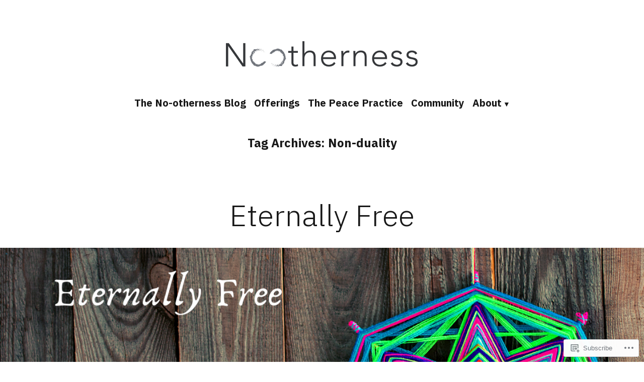

--- FILE ---
content_type: text/html; charset=UTF-8
request_url: https://nootherness.com/tag/non-duality/
body_size: 20332
content:
<!doctype html>
<html lang="en">
<head>
	<meta charset="UTF-8" />
	<meta name="viewport" content="width=device-width, initial-scale=1" />
	<link rel="profile" href="https://gmpg.org/xfn/11" />
	<title>Non-duality &#8211; No-otherness</title>
<meta name='robots' content='max-image-preview:large' />

<!-- Async WordPress.com Remote Login -->
<script id="wpcom_remote_login_js">
var wpcom_remote_login_extra_auth = '';
function wpcom_remote_login_remove_dom_node_id( element_id ) {
	var dom_node = document.getElementById( element_id );
	if ( dom_node ) { dom_node.parentNode.removeChild( dom_node ); }
}
function wpcom_remote_login_remove_dom_node_classes( class_name ) {
	var dom_nodes = document.querySelectorAll( '.' + class_name );
	for ( var i = 0; i < dom_nodes.length; i++ ) {
		dom_nodes[ i ].parentNode.removeChild( dom_nodes[ i ] );
	}
}
function wpcom_remote_login_final_cleanup() {
	wpcom_remote_login_remove_dom_node_classes( "wpcom_remote_login_msg" );
	wpcom_remote_login_remove_dom_node_id( "wpcom_remote_login_key" );
	wpcom_remote_login_remove_dom_node_id( "wpcom_remote_login_validate" );
	wpcom_remote_login_remove_dom_node_id( "wpcom_remote_login_js" );
	wpcom_remote_login_remove_dom_node_id( "wpcom_request_access_iframe" );
	wpcom_remote_login_remove_dom_node_id( "wpcom_request_access_styles" );
}

// Watch for messages back from the remote login
window.addEventListener( "message", function( e ) {
	if ( e.origin === "https://r-login.wordpress.com" ) {
		var data = {};
		try {
			data = JSON.parse( e.data );
		} catch( e ) {
			wpcom_remote_login_final_cleanup();
			return;
		}

		if ( data.msg === 'LOGIN' ) {
			// Clean up the login check iframe
			wpcom_remote_login_remove_dom_node_id( "wpcom_remote_login_key" );

			var id_regex = new RegExp( /^[0-9]+$/ );
			var token_regex = new RegExp( /^.*|.*|.*$/ );
			if (
				token_regex.test( data.token )
				&& id_regex.test( data.wpcomid )
			) {
				// We have everything we need to ask for a login
				var script = document.createElement( "script" );
				script.setAttribute( "id", "wpcom_remote_login_validate" );
				script.src = '/remote-login.php?wpcom_remote_login=validate'
					+ '&wpcomid=' + data.wpcomid
					+ '&token=' + encodeURIComponent( data.token )
					+ '&host=' + window.location.protocol
					+ '//' + window.location.hostname
					+ '&postid=1820'
					+ '&is_singular=';
				document.body.appendChild( script );
			}

			return;
		}

		// Safari ITP, not logged in, so redirect
		if ( data.msg === 'LOGIN-REDIRECT' ) {
			window.location = 'https://wordpress.com/log-in?redirect_to=' + window.location.href;
			return;
		}

		// Safari ITP, storage access failed, remove the request
		if ( data.msg === 'LOGIN-REMOVE' ) {
			var css_zap = 'html { -webkit-transition: margin-top 1s; transition: margin-top 1s; } /* 9001 */ html { margin-top: 0 !important; } * html body { margin-top: 0 !important; } @media screen and ( max-width: 782px ) { html { margin-top: 0 !important; } * html body { margin-top: 0 !important; } }';
			var style_zap = document.createElement( 'style' );
			style_zap.type = 'text/css';
			style_zap.appendChild( document.createTextNode( css_zap ) );
			document.body.appendChild( style_zap );

			var e = document.getElementById( 'wpcom_request_access_iframe' );
			e.parentNode.removeChild( e );

			document.cookie = 'wordpress_com_login_access=denied; path=/; max-age=31536000';

			return;
		}

		// Safari ITP
		if ( data.msg === 'REQUEST_ACCESS' ) {
			console.log( 'request access: safari' );

			// Check ITP iframe enable/disable knob
			if ( wpcom_remote_login_extra_auth !== 'safari_itp_iframe' ) {
				return;
			}

			// If we are in a "private window" there is no ITP.
			var private_window = false;
			try {
				var opendb = window.openDatabase( null, null, null, null );
			} catch( e ) {
				private_window = true;
			}

			if ( private_window ) {
				console.log( 'private window' );
				return;
			}

			var iframe = document.createElement( 'iframe' );
			iframe.id = 'wpcom_request_access_iframe';
			iframe.setAttribute( 'scrolling', 'no' );
			iframe.setAttribute( 'sandbox', 'allow-storage-access-by-user-activation allow-scripts allow-same-origin allow-top-navigation-by-user-activation' );
			iframe.src = 'https://r-login.wordpress.com/remote-login.php?wpcom_remote_login=request_access&origin=' + encodeURIComponent( data.origin ) + '&wpcomid=' + encodeURIComponent( data.wpcomid );

			var css = 'html { -webkit-transition: margin-top 1s; transition: margin-top 1s; } /* 9001 */ html { margin-top: 46px !important; } * html body { margin-top: 46px !important; } @media screen and ( max-width: 660px ) { html { margin-top: 71px !important; } * html body { margin-top: 71px !important; } #wpcom_request_access_iframe { display: block; height: 71px !important; } } #wpcom_request_access_iframe { border: 0px; height: 46px; position: fixed; top: 0; left: 0; width: 100%; min-width: 100%; z-index: 99999; background: #23282d; } ';

			var style = document.createElement( 'style' );
			style.type = 'text/css';
			style.id = 'wpcom_request_access_styles';
			style.appendChild( document.createTextNode( css ) );
			document.body.appendChild( style );

			document.body.appendChild( iframe );
		}

		if ( data.msg === 'DONE' ) {
			wpcom_remote_login_final_cleanup();
		}
	}
}, false );

// Inject the remote login iframe after the page has had a chance to load
// more critical resources
window.addEventListener( "DOMContentLoaded", function( e ) {
	var iframe = document.createElement( "iframe" );
	iframe.style.display = "none";
	iframe.setAttribute( "scrolling", "no" );
	iframe.setAttribute( "id", "wpcom_remote_login_key" );
	iframe.src = "https://r-login.wordpress.com/remote-login.php"
		+ "?wpcom_remote_login=key"
		+ "&origin=aHR0cHM6Ly9ub290aGVybmVzcy5jb20%3D"
		+ "&wpcomid=171665423"
		+ "&time=" + Math.floor( Date.now() / 1000 );
	document.body.appendChild( iframe );
}, false );
</script>
<link rel='dns-prefetch' href='//s0.wp.com' />
<link rel='dns-prefetch' href='//fonts-api.wp.com' />
<link rel="alternate" type="application/rss+xml" title="No-otherness &raquo; Feed" href="https://nootherness.com/feed/" />
<link rel="alternate" type="application/rss+xml" title="No-otherness &raquo; Comments Feed" href="https://nootherness.com/comments/feed/" />
<link rel="alternate" type="application/rss+xml" title="No-otherness &raquo; Non-duality Tag Feed" href="https://nootherness.com/tag/non-duality/feed/" />
	<script type="text/javascript">
		/* <![CDATA[ */
		function addLoadEvent(func) {
			var oldonload = window.onload;
			if (typeof window.onload != 'function') {
				window.onload = func;
			} else {
				window.onload = function () {
					oldonload();
					func();
				}
			}
		}
		/* ]]> */
	</script>
	<style id='wp-emoji-styles-inline-css'>

	img.wp-smiley, img.emoji {
		display: inline !important;
		border: none !important;
		box-shadow: none !important;
		height: 1em !important;
		width: 1em !important;
		margin: 0 0.07em !important;
		vertical-align: -0.1em !important;
		background: none !important;
		padding: 0 !important;
	}
/*# sourceURL=wp-emoji-styles-inline-css */
</style>
<link crossorigin='anonymous' rel='stylesheet' id='all-css-2-1' href='/wp-content/plugins/gutenberg-core/v22.2.0/build/styles/block-library/style.css?m=1764855221i&cssminify=yes' type='text/css' media='all' />
<style id='wp-block-library-inline-css'>
.has-text-align-justify {
	text-align:justify;
}
.has-text-align-justify{text-align:justify;}

/*# sourceURL=wp-block-library-inline-css */
</style><style id='global-styles-inline-css'>
:root{--wp--preset--aspect-ratio--square: 1;--wp--preset--aspect-ratio--4-3: 4/3;--wp--preset--aspect-ratio--3-4: 3/4;--wp--preset--aspect-ratio--3-2: 3/2;--wp--preset--aspect-ratio--2-3: 2/3;--wp--preset--aspect-ratio--16-9: 16/9;--wp--preset--aspect-ratio--9-16: 9/16;--wp--preset--color--black: #000000;--wp--preset--color--cyan-bluish-gray: #abb8c3;--wp--preset--color--white: #ffffff;--wp--preset--color--pale-pink: #f78da7;--wp--preset--color--vivid-red: #cf2e2e;--wp--preset--color--luminous-vivid-orange: #ff6900;--wp--preset--color--luminous-vivid-amber: #fcb900;--wp--preset--color--light-green-cyan: #7bdcb5;--wp--preset--color--vivid-green-cyan: #00d084;--wp--preset--color--pale-cyan-blue: #8ed1fc;--wp--preset--color--vivid-cyan-blue: #0693e3;--wp--preset--color--vivid-purple: #9b51e0;--wp--preset--color--primary: #897248;--wp--preset--color--secondary: #c4493f;--wp--preset--color--background: #FFFFFF;--wp--preset--color--foreground: #181818;--wp--preset--color--foreground-light: #686868;--wp--preset--color--foreground-dark: #020202;--wp--preset--gradient--vivid-cyan-blue-to-vivid-purple: linear-gradient(135deg,rgb(6,147,227) 0%,rgb(155,81,224) 100%);--wp--preset--gradient--light-green-cyan-to-vivid-green-cyan: linear-gradient(135deg,rgb(122,220,180) 0%,rgb(0,208,130) 100%);--wp--preset--gradient--luminous-vivid-amber-to-luminous-vivid-orange: linear-gradient(135deg,rgb(252,185,0) 0%,rgb(255,105,0) 100%);--wp--preset--gradient--luminous-vivid-orange-to-vivid-red: linear-gradient(135deg,rgb(255,105,0) 0%,rgb(207,46,46) 100%);--wp--preset--gradient--very-light-gray-to-cyan-bluish-gray: linear-gradient(135deg,rgb(238,238,238) 0%,rgb(169,184,195) 100%);--wp--preset--gradient--cool-to-warm-spectrum: linear-gradient(135deg,rgb(74,234,220) 0%,rgb(151,120,209) 20%,rgb(207,42,186) 40%,rgb(238,44,130) 60%,rgb(251,105,98) 80%,rgb(254,248,76) 100%);--wp--preset--gradient--blush-light-purple: linear-gradient(135deg,rgb(255,206,236) 0%,rgb(152,150,240) 100%);--wp--preset--gradient--blush-bordeaux: linear-gradient(135deg,rgb(254,205,165) 0%,rgb(254,45,45) 50%,rgb(107,0,62) 100%);--wp--preset--gradient--luminous-dusk: linear-gradient(135deg,rgb(255,203,112) 0%,rgb(199,81,192) 50%,rgb(65,88,208) 100%);--wp--preset--gradient--pale-ocean: linear-gradient(135deg,rgb(255,245,203) 0%,rgb(182,227,212) 50%,rgb(51,167,181) 100%);--wp--preset--gradient--electric-grass: linear-gradient(135deg,rgb(202,248,128) 0%,rgb(113,206,126) 100%);--wp--preset--gradient--midnight: linear-gradient(135deg,rgb(2,3,129) 0%,rgb(40,116,252) 100%);--wp--preset--font-size--small: 16.6px;--wp--preset--font-size--medium: 20px;--wp--preset--font-size--large: 28.8px;--wp--preset--font-size--x-large: 42px;--wp--preset--font-size--normal: 20px;--wp--preset--font-size--huge: 34.56px;--wp--preset--font-family--albert-sans: 'Albert Sans', sans-serif;--wp--preset--font-family--alegreya: Alegreya, serif;--wp--preset--font-family--arvo: Arvo, serif;--wp--preset--font-family--bodoni-moda: 'Bodoni Moda', serif;--wp--preset--font-family--bricolage-grotesque: 'Bricolage Grotesque', sans-serif;--wp--preset--font-family--cabin: Cabin, sans-serif;--wp--preset--font-family--chivo: Chivo, sans-serif;--wp--preset--font-family--commissioner: Commissioner, sans-serif;--wp--preset--font-family--cormorant: Cormorant, serif;--wp--preset--font-family--courier-prime: 'Courier Prime', monospace;--wp--preset--font-family--crimson-pro: 'Crimson Pro', serif;--wp--preset--font-family--dm-mono: 'DM Mono', monospace;--wp--preset--font-family--dm-sans: 'DM Sans', sans-serif;--wp--preset--font-family--dm-serif-display: 'DM Serif Display', serif;--wp--preset--font-family--domine: Domine, serif;--wp--preset--font-family--eb-garamond: 'EB Garamond', serif;--wp--preset--font-family--epilogue: Epilogue, sans-serif;--wp--preset--font-family--fahkwang: Fahkwang, sans-serif;--wp--preset--font-family--figtree: Figtree, sans-serif;--wp--preset--font-family--fira-sans: 'Fira Sans', sans-serif;--wp--preset--font-family--fjalla-one: 'Fjalla One', sans-serif;--wp--preset--font-family--fraunces: Fraunces, serif;--wp--preset--font-family--gabarito: Gabarito, system-ui;--wp--preset--font-family--ibm-plex-mono: 'IBM Plex Mono', monospace;--wp--preset--font-family--ibm-plex-sans: 'IBM Plex Sans', sans-serif;--wp--preset--font-family--ibarra-real-nova: 'Ibarra Real Nova', serif;--wp--preset--font-family--instrument-serif: 'Instrument Serif', serif;--wp--preset--font-family--inter: Inter, sans-serif;--wp--preset--font-family--josefin-sans: 'Josefin Sans', sans-serif;--wp--preset--font-family--jost: Jost, sans-serif;--wp--preset--font-family--libre-baskerville: 'Libre Baskerville', serif;--wp--preset--font-family--libre-franklin: 'Libre Franklin', sans-serif;--wp--preset--font-family--literata: Literata, serif;--wp--preset--font-family--lora: Lora, serif;--wp--preset--font-family--merriweather: Merriweather, serif;--wp--preset--font-family--montserrat: Montserrat, sans-serif;--wp--preset--font-family--newsreader: Newsreader, serif;--wp--preset--font-family--noto-sans-mono: 'Noto Sans Mono', sans-serif;--wp--preset--font-family--nunito: Nunito, sans-serif;--wp--preset--font-family--open-sans: 'Open Sans', sans-serif;--wp--preset--font-family--overpass: Overpass, sans-serif;--wp--preset--font-family--pt-serif: 'PT Serif', serif;--wp--preset--font-family--petrona: Petrona, serif;--wp--preset--font-family--piazzolla: Piazzolla, serif;--wp--preset--font-family--playfair-display: 'Playfair Display', serif;--wp--preset--font-family--plus-jakarta-sans: 'Plus Jakarta Sans', sans-serif;--wp--preset--font-family--poppins: Poppins, sans-serif;--wp--preset--font-family--raleway: Raleway, sans-serif;--wp--preset--font-family--roboto: Roboto, sans-serif;--wp--preset--font-family--roboto-slab: 'Roboto Slab', serif;--wp--preset--font-family--rubik: Rubik, sans-serif;--wp--preset--font-family--rufina: Rufina, serif;--wp--preset--font-family--sora: Sora, sans-serif;--wp--preset--font-family--source-sans-3: 'Source Sans 3', sans-serif;--wp--preset--font-family--source-serif-4: 'Source Serif 4', serif;--wp--preset--font-family--space-mono: 'Space Mono', monospace;--wp--preset--font-family--syne: Syne, sans-serif;--wp--preset--font-family--texturina: Texturina, serif;--wp--preset--font-family--urbanist: Urbanist, sans-serif;--wp--preset--font-family--work-sans: 'Work Sans', sans-serif;--wp--preset--spacing--20: 0.44rem;--wp--preset--spacing--30: 0.67rem;--wp--preset--spacing--40: 1rem;--wp--preset--spacing--50: 1.5rem;--wp--preset--spacing--60: 2.25rem;--wp--preset--spacing--70: 3.38rem;--wp--preset--spacing--80: 5.06rem;--wp--preset--shadow--natural: 6px 6px 9px rgba(0, 0, 0, 0.2);--wp--preset--shadow--deep: 12px 12px 50px rgba(0, 0, 0, 0.4);--wp--preset--shadow--sharp: 6px 6px 0px rgba(0, 0, 0, 0.2);--wp--preset--shadow--outlined: 6px 6px 0px -3px rgb(255, 255, 255), 6px 6px rgb(0, 0, 0);--wp--preset--shadow--crisp: 6px 6px 0px rgb(0, 0, 0);}:root :where(.is-layout-flow) > :first-child{margin-block-start: 0;}:root :where(.is-layout-flow) > :last-child{margin-block-end: 0;}:root :where(.is-layout-flow) > *{margin-block-start: 24px;margin-block-end: 0;}:root :where(.is-layout-constrained) > :first-child{margin-block-start: 0;}:root :where(.is-layout-constrained) > :last-child{margin-block-end: 0;}:root :where(.is-layout-constrained) > *{margin-block-start: 24px;margin-block-end: 0;}:root :where(.is-layout-flex){gap: 24px;}:root :where(.is-layout-grid){gap: 24px;}body .is-layout-flex{display: flex;}.is-layout-flex{flex-wrap: wrap;align-items: center;}.is-layout-flex > :is(*, div){margin: 0;}body .is-layout-grid{display: grid;}.is-layout-grid > :is(*, div){margin: 0;}.has-black-color{color: var(--wp--preset--color--black) !important;}.has-cyan-bluish-gray-color{color: var(--wp--preset--color--cyan-bluish-gray) !important;}.has-white-color{color: var(--wp--preset--color--white) !important;}.has-pale-pink-color{color: var(--wp--preset--color--pale-pink) !important;}.has-vivid-red-color{color: var(--wp--preset--color--vivid-red) !important;}.has-luminous-vivid-orange-color{color: var(--wp--preset--color--luminous-vivid-orange) !important;}.has-luminous-vivid-amber-color{color: var(--wp--preset--color--luminous-vivid-amber) !important;}.has-light-green-cyan-color{color: var(--wp--preset--color--light-green-cyan) !important;}.has-vivid-green-cyan-color{color: var(--wp--preset--color--vivid-green-cyan) !important;}.has-pale-cyan-blue-color{color: var(--wp--preset--color--pale-cyan-blue) !important;}.has-vivid-cyan-blue-color{color: var(--wp--preset--color--vivid-cyan-blue) !important;}.has-vivid-purple-color{color: var(--wp--preset--color--vivid-purple) !important;}.has-primary-color{color: var(--wp--preset--color--primary) !important;}.has-secondary-color{color: var(--wp--preset--color--secondary) !important;}.has-background-color{color: var(--wp--preset--color--background) !important;}.has-foreground-color{color: var(--wp--preset--color--foreground) !important;}.has-foreground-light-color{color: var(--wp--preset--color--foreground-light) !important;}.has-foreground-dark-color{color: var(--wp--preset--color--foreground-dark) !important;}.has-black-background-color{background-color: var(--wp--preset--color--black) !important;}.has-cyan-bluish-gray-background-color{background-color: var(--wp--preset--color--cyan-bluish-gray) !important;}.has-white-background-color{background-color: var(--wp--preset--color--white) !important;}.has-pale-pink-background-color{background-color: var(--wp--preset--color--pale-pink) !important;}.has-vivid-red-background-color{background-color: var(--wp--preset--color--vivid-red) !important;}.has-luminous-vivid-orange-background-color{background-color: var(--wp--preset--color--luminous-vivid-orange) !important;}.has-luminous-vivid-amber-background-color{background-color: var(--wp--preset--color--luminous-vivid-amber) !important;}.has-light-green-cyan-background-color{background-color: var(--wp--preset--color--light-green-cyan) !important;}.has-vivid-green-cyan-background-color{background-color: var(--wp--preset--color--vivid-green-cyan) !important;}.has-pale-cyan-blue-background-color{background-color: var(--wp--preset--color--pale-cyan-blue) !important;}.has-vivid-cyan-blue-background-color{background-color: var(--wp--preset--color--vivid-cyan-blue) !important;}.has-vivid-purple-background-color{background-color: var(--wp--preset--color--vivid-purple) !important;}.has-primary-background-color{background-color: var(--wp--preset--color--primary) !important;}.has-secondary-background-color{background-color: var(--wp--preset--color--secondary) !important;}.has-background-background-color{background-color: var(--wp--preset--color--background) !important;}.has-foreground-background-color{background-color: var(--wp--preset--color--foreground) !important;}.has-foreground-light-background-color{background-color: var(--wp--preset--color--foreground-light) !important;}.has-foreground-dark-background-color{background-color: var(--wp--preset--color--foreground-dark) !important;}.has-black-border-color{border-color: var(--wp--preset--color--black) !important;}.has-cyan-bluish-gray-border-color{border-color: var(--wp--preset--color--cyan-bluish-gray) !important;}.has-white-border-color{border-color: var(--wp--preset--color--white) !important;}.has-pale-pink-border-color{border-color: var(--wp--preset--color--pale-pink) !important;}.has-vivid-red-border-color{border-color: var(--wp--preset--color--vivid-red) !important;}.has-luminous-vivid-orange-border-color{border-color: var(--wp--preset--color--luminous-vivid-orange) !important;}.has-luminous-vivid-amber-border-color{border-color: var(--wp--preset--color--luminous-vivid-amber) !important;}.has-light-green-cyan-border-color{border-color: var(--wp--preset--color--light-green-cyan) !important;}.has-vivid-green-cyan-border-color{border-color: var(--wp--preset--color--vivid-green-cyan) !important;}.has-pale-cyan-blue-border-color{border-color: var(--wp--preset--color--pale-cyan-blue) !important;}.has-vivid-cyan-blue-border-color{border-color: var(--wp--preset--color--vivid-cyan-blue) !important;}.has-vivid-purple-border-color{border-color: var(--wp--preset--color--vivid-purple) !important;}.has-primary-border-color{border-color: var(--wp--preset--color--primary) !important;}.has-secondary-border-color{border-color: var(--wp--preset--color--secondary) !important;}.has-background-border-color{border-color: var(--wp--preset--color--background) !important;}.has-foreground-border-color{border-color: var(--wp--preset--color--foreground) !important;}.has-foreground-light-border-color{border-color: var(--wp--preset--color--foreground-light) !important;}.has-foreground-dark-border-color{border-color: var(--wp--preset--color--foreground-dark) !important;}.has-vivid-cyan-blue-to-vivid-purple-gradient-background{background: var(--wp--preset--gradient--vivid-cyan-blue-to-vivid-purple) !important;}.has-light-green-cyan-to-vivid-green-cyan-gradient-background{background: var(--wp--preset--gradient--light-green-cyan-to-vivid-green-cyan) !important;}.has-luminous-vivid-amber-to-luminous-vivid-orange-gradient-background{background: var(--wp--preset--gradient--luminous-vivid-amber-to-luminous-vivid-orange) !important;}.has-luminous-vivid-orange-to-vivid-red-gradient-background{background: var(--wp--preset--gradient--luminous-vivid-orange-to-vivid-red) !important;}.has-very-light-gray-to-cyan-bluish-gray-gradient-background{background: var(--wp--preset--gradient--very-light-gray-to-cyan-bluish-gray) !important;}.has-cool-to-warm-spectrum-gradient-background{background: var(--wp--preset--gradient--cool-to-warm-spectrum) !important;}.has-blush-light-purple-gradient-background{background: var(--wp--preset--gradient--blush-light-purple) !important;}.has-blush-bordeaux-gradient-background{background: var(--wp--preset--gradient--blush-bordeaux) !important;}.has-luminous-dusk-gradient-background{background: var(--wp--preset--gradient--luminous-dusk) !important;}.has-pale-ocean-gradient-background{background: var(--wp--preset--gradient--pale-ocean) !important;}.has-electric-grass-gradient-background{background: var(--wp--preset--gradient--electric-grass) !important;}.has-midnight-gradient-background{background: var(--wp--preset--gradient--midnight) !important;}.has-small-font-size{font-size: var(--wp--preset--font-size--small) !important;}.has-medium-font-size{font-size: var(--wp--preset--font-size--medium) !important;}.has-large-font-size{font-size: var(--wp--preset--font-size--large) !important;}.has-x-large-font-size{font-size: var(--wp--preset--font-size--x-large) !important;}.has-normal-font-size{font-size: var(--wp--preset--font-size--normal) !important;}.has-huge-font-size{font-size: var(--wp--preset--font-size--huge) !important;}.has-albert-sans-font-family{font-family: var(--wp--preset--font-family--albert-sans) !important;}.has-alegreya-font-family{font-family: var(--wp--preset--font-family--alegreya) !important;}.has-arvo-font-family{font-family: var(--wp--preset--font-family--arvo) !important;}.has-bodoni-moda-font-family{font-family: var(--wp--preset--font-family--bodoni-moda) !important;}.has-bricolage-grotesque-font-family{font-family: var(--wp--preset--font-family--bricolage-grotesque) !important;}.has-cabin-font-family{font-family: var(--wp--preset--font-family--cabin) !important;}.has-chivo-font-family{font-family: var(--wp--preset--font-family--chivo) !important;}.has-commissioner-font-family{font-family: var(--wp--preset--font-family--commissioner) !important;}.has-cormorant-font-family{font-family: var(--wp--preset--font-family--cormorant) !important;}.has-courier-prime-font-family{font-family: var(--wp--preset--font-family--courier-prime) !important;}.has-crimson-pro-font-family{font-family: var(--wp--preset--font-family--crimson-pro) !important;}.has-dm-mono-font-family{font-family: var(--wp--preset--font-family--dm-mono) !important;}.has-dm-sans-font-family{font-family: var(--wp--preset--font-family--dm-sans) !important;}.has-dm-serif-display-font-family{font-family: var(--wp--preset--font-family--dm-serif-display) !important;}.has-domine-font-family{font-family: var(--wp--preset--font-family--domine) !important;}.has-eb-garamond-font-family{font-family: var(--wp--preset--font-family--eb-garamond) !important;}.has-epilogue-font-family{font-family: var(--wp--preset--font-family--epilogue) !important;}.has-fahkwang-font-family{font-family: var(--wp--preset--font-family--fahkwang) !important;}.has-figtree-font-family{font-family: var(--wp--preset--font-family--figtree) !important;}.has-fira-sans-font-family{font-family: var(--wp--preset--font-family--fira-sans) !important;}.has-fjalla-one-font-family{font-family: var(--wp--preset--font-family--fjalla-one) !important;}.has-fraunces-font-family{font-family: var(--wp--preset--font-family--fraunces) !important;}.has-gabarito-font-family{font-family: var(--wp--preset--font-family--gabarito) !important;}.has-ibm-plex-mono-font-family{font-family: var(--wp--preset--font-family--ibm-plex-mono) !important;}.has-ibm-plex-sans-font-family{font-family: var(--wp--preset--font-family--ibm-plex-sans) !important;}.has-ibarra-real-nova-font-family{font-family: var(--wp--preset--font-family--ibarra-real-nova) !important;}.has-instrument-serif-font-family{font-family: var(--wp--preset--font-family--instrument-serif) !important;}.has-inter-font-family{font-family: var(--wp--preset--font-family--inter) !important;}.has-josefin-sans-font-family{font-family: var(--wp--preset--font-family--josefin-sans) !important;}.has-jost-font-family{font-family: var(--wp--preset--font-family--jost) !important;}.has-libre-baskerville-font-family{font-family: var(--wp--preset--font-family--libre-baskerville) !important;}.has-libre-franklin-font-family{font-family: var(--wp--preset--font-family--libre-franklin) !important;}.has-literata-font-family{font-family: var(--wp--preset--font-family--literata) !important;}.has-lora-font-family{font-family: var(--wp--preset--font-family--lora) !important;}.has-merriweather-font-family{font-family: var(--wp--preset--font-family--merriweather) !important;}.has-montserrat-font-family{font-family: var(--wp--preset--font-family--montserrat) !important;}.has-newsreader-font-family{font-family: var(--wp--preset--font-family--newsreader) !important;}.has-noto-sans-mono-font-family{font-family: var(--wp--preset--font-family--noto-sans-mono) !important;}.has-nunito-font-family{font-family: var(--wp--preset--font-family--nunito) !important;}.has-open-sans-font-family{font-family: var(--wp--preset--font-family--open-sans) !important;}.has-overpass-font-family{font-family: var(--wp--preset--font-family--overpass) !important;}.has-pt-serif-font-family{font-family: var(--wp--preset--font-family--pt-serif) !important;}.has-petrona-font-family{font-family: var(--wp--preset--font-family--petrona) !important;}.has-piazzolla-font-family{font-family: var(--wp--preset--font-family--piazzolla) !important;}.has-playfair-display-font-family{font-family: var(--wp--preset--font-family--playfair-display) !important;}.has-plus-jakarta-sans-font-family{font-family: var(--wp--preset--font-family--plus-jakarta-sans) !important;}.has-poppins-font-family{font-family: var(--wp--preset--font-family--poppins) !important;}.has-raleway-font-family{font-family: var(--wp--preset--font-family--raleway) !important;}.has-roboto-font-family{font-family: var(--wp--preset--font-family--roboto) !important;}.has-roboto-slab-font-family{font-family: var(--wp--preset--font-family--roboto-slab) !important;}.has-rubik-font-family{font-family: var(--wp--preset--font-family--rubik) !important;}.has-rufina-font-family{font-family: var(--wp--preset--font-family--rufina) !important;}.has-sora-font-family{font-family: var(--wp--preset--font-family--sora) !important;}.has-source-sans-3-font-family{font-family: var(--wp--preset--font-family--source-sans-3) !important;}.has-source-serif-4-font-family{font-family: var(--wp--preset--font-family--source-serif-4) !important;}.has-space-mono-font-family{font-family: var(--wp--preset--font-family--space-mono) !important;}.has-syne-font-family{font-family: var(--wp--preset--font-family--syne) !important;}.has-texturina-font-family{font-family: var(--wp--preset--font-family--texturina) !important;}.has-urbanist-font-family{font-family: var(--wp--preset--font-family--urbanist) !important;}.has-work-sans-font-family{font-family: var(--wp--preset--font-family--work-sans) !important;}
/*# sourceURL=global-styles-inline-css */
</style>

<style id='classic-theme-styles-inline-css'>
/*! This file is auto-generated */
.wp-block-button__link{color:#fff;background-color:#32373c;border-radius:9999px;box-shadow:none;text-decoration:none;padding:calc(.667em + 2px) calc(1.333em + 2px);font-size:1.125em}.wp-block-file__button{background:#32373c;color:#fff;text-decoration:none}
/*# sourceURL=/wp-includes/css/classic-themes.min.css */
</style>
<link crossorigin='anonymous' rel='stylesheet' id='all-css-4-1' href='/_static/??-eJx9jEEOAiEQBD/kQECjeDC+ZWEnijIwYWA3/l72op689KFTVXplCCU3zE1z6reYRYfiUwlP0VYZpwxIJE4IFRd10HOU9iFA2iuhCiI7/ROiDt9WxfETT20jCOc4YUIa2D9t5eGA91xRBMZS7ATtPkTZvCtdzNEZt7f2fHq8Afl7R7w=&cssminify=yes' type='text/css' media='all' />
<link crossorigin='anonymous' rel='stylesheet' id='print-css-5-1' href='/wp-content/themes/pub/varia/print.css?m=1738187798i&cssminify=yes' type='text/css' media='print' />
<link crossorigin='anonymous' rel='stylesheet' id='all-css-6-1' href='/_static/??-eJx9i0EOwiAQAD8kbjSN6MH4li2uiGFZwoKkv7dNLxqNt5lkBno2TlKlVKHeiUkhtxEYpy5yBa1TpK1T3cDv8IklIITk1tT07IS/Bm4mx+ZDUig0RvEzepirN/03eRITxWENkj7E3CKGsqwXPu/swe5Pgz0OjxdY+k+3&cssminify=yes' type='text/css' media='all' />
<link rel='stylesheet' id='maywood-fonts-css' href='https://fonts-api.wp.com/css?family=IBM+Plex+Sans%3A300%2C300i%2C500%2C500i%2C700&#038;subset=latin%2Clatin-ext' media='all' />
<link crossorigin='anonymous' rel='stylesheet' id='all-css-8-1' href='/wp-content/themes/pub/maywood/style.css?m=1767294784i&cssminify=yes' type='text/css' media='all' />
<style id='jetpack-global-styles-frontend-style-inline-css'>
:root { --font-headings: unset; --font-base: unset; --font-headings-default: -apple-system,BlinkMacSystemFont,"Segoe UI",Roboto,Oxygen-Sans,Ubuntu,Cantarell,"Helvetica Neue",sans-serif; --font-base-default: -apple-system,BlinkMacSystemFont,"Segoe UI",Roboto,Oxygen-Sans,Ubuntu,Cantarell,"Helvetica Neue",sans-serif;}
/*# sourceURL=jetpack-global-styles-frontend-style-inline-css */
</style>
<link crossorigin='anonymous' rel='stylesheet' id='all-css-10-1' href='/wp-content/themes/h4/global.css?m=1420737423i&cssminify=yes' type='text/css' media='all' />
<script type="text/javascript" id="wpcom-actionbar-placeholder-js-extra">
/* <![CDATA[ */
var actionbardata = {"siteID":"171665423","postID":"0","siteURL":"https://nootherness.com","xhrURL":"https://nootherness.com/wp-admin/admin-ajax.php","nonce":"783c986058","isLoggedIn":"","statusMessage":"","subsEmailDefault":"instantly","proxyScriptUrl":"https://s0.wp.com/wp-content/js/wpcom-proxy-request.js?m=1513050504i&amp;ver=20211021","i18n":{"followedText":"New posts from this site will now appear in your \u003Ca href=\"https://wordpress.com/reader\"\u003EReader\u003C/a\u003E","foldBar":"Collapse this bar","unfoldBar":"Expand this bar","shortLinkCopied":"Shortlink copied to clipboard."}};
//# sourceURL=wpcom-actionbar-placeholder-js-extra
/* ]]> */
</script>
<script type="text/javascript" id="jetpack-mu-wpcom-settings-js-before">
/* <![CDATA[ */
var JETPACK_MU_WPCOM_SETTINGS = {"assetsUrl":"https://s0.wp.com/wp-content/mu-plugins/jetpack-mu-wpcom-plugin/sun/jetpack_vendor/automattic/jetpack-mu-wpcom/src/build/"};
//# sourceURL=jetpack-mu-wpcom-settings-js-before
/* ]]> */
</script>
<script crossorigin='anonymous' type='text/javascript'  src='/wp-content/js/rlt-proxy.js?m=1720530689i'></script>
<script type="text/javascript" id="rlt-proxy-js-after">
/* <![CDATA[ */
	rltInitialize( {"token":null,"iframeOrigins":["https:\/\/widgets.wp.com"]} );
//# sourceURL=rlt-proxy-js-after
/* ]]> */
</script>
<link rel="EditURI" type="application/rsd+xml" title="RSD" href="https://sundarpoorna.wordpress.com/xmlrpc.php?rsd" />
<meta name="generator" content="WordPress.com" />
		<!-- Custom Logo: hide header text -->
		<style id="custom-logo-css" type="text/css">
			.site-title, .site-description {
				position: absolute;
				clip-path: inset(50%);
			}
		</style>
		
<!-- Jetpack Open Graph Tags -->
<meta property="og:type" content="website" />
<meta property="og:title" content="Non-duality &#8211; No-otherness" />
<meta property="og:url" content="https://nootherness.com/tag/non-duality/" />
<meta property="og:site_name" content="No-otherness" />
<meta property="og:image" content="https://nootherness.com/wp-content/uploads/2023/12/cropped-nootherness-site-icon-512x512-compressed-1.png?w=200" />
<meta property="og:image:width" content="200" />
<meta property="og:image:height" content="200" />
<meta property="og:image:alt" content="" />
<meta property="og:locale" content="en_US" />

<!-- End Jetpack Open Graph Tags -->
<link rel="search" type="application/opensearchdescription+xml" href="https://nootherness.com/osd.xml" title="No-otherness" />
<link rel="search" type="application/opensearchdescription+xml" href="https://s1.wp.com/opensearch.xml" title="WordPress.com" />
<meta name="description" content="Posts about Non-duality written by Sundar Kadayam" />
<link rel="icon" href="https://nootherness.com/wp-content/uploads/2023/12/cropped-nootherness-site-icon-512x512-compressed-1.png?w=32" sizes="32x32" />
<link rel="icon" href="https://nootherness.com/wp-content/uploads/2023/12/cropped-nootherness-site-icon-512x512-compressed-1.png?w=192" sizes="192x192" />
<link rel="apple-touch-icon" href="https://nootherness.com/wp-content/uploads/2023/12/cropped-nootherness-site-icon-512x512-compressed-1.png?w=180" />
<meta name="msapplication-TileImage" content="https://nootherness.com/wp-content/uploads/2023/12/cropped-nootherness-site-icon-512x512-compressed-1.png?w=270" />
		<!-- Jetpack Google Analytics -->
		<script async src='https://www.googletagmanager.com/gtag/js?id=G-LE614TNNHL'></script>
		<script>
			window.dataLayer = window.dataLayer || [];
			function gtag() { dataLayer.push( arguments ); }
			gtag( 'js', new Date() );
			gtag( 'config', "G-LE614TNNHL" );
					</script>
		<!-- End Jetpack Google Analytics -->
		</head>

<body class="archive tag tag-non-duality tag-138643 wp-custom-logo wp-embed-responsive wp-theme-pubvaria wp-child-theme-pubmaywood customizer-styles-applied hfeed image-filters-enabled hide-homepage-title jetpack-reblog-enabled">


<div id="page" class="site">
	<a class="skip-link screen-reader-text" href="#content">Skip to content</a>

	
<header id="masthead" class="site-header responsive-max-width has-logo has-menu" role="banner">
	<div class="site-branding">

			<div class="site-logo"><a href="https://nootherness.com/" class="custom-logo-link" rel="home"><img width="400" height="125" src="https://nootherness.com/wp-content/uploads/2023/12/cropped-cropped-no-otherness400p.png" class="custom-logo" alt="No-otherness" decoding="async" srcset="https://nootherness.com/wp-content/uploads/2023/12/cropped-cropped-no-otherness400p.png 400w, https://nootherness.com/wp-content/uploads/2023/12/cropped-cropped-no-otherness400p.png?w=150&amp;h=47 150w, https://nootherness.com/wp-content/uploads/2023/12/cropped-cropped-no-otherness400p.png?w=300&amp;h=94 300w" sizes="(max-width: 400px) 100vw, 400px" data-attachment-id="2668" data-permalink="https://nootherness.com/no-otherness400p-5/" data-orig-file="https://nootherness.com/wp-content/uploads/2023/12/cropped-cropped-no-otherness400p.png" data-orig-size="400,125" data-comments-opened="1" data-image-meta="{&quot;aperture&quot;:&quot;0&quot;,&quot;credit&quot;:&quot;&quot;,&quot;camera&quot;:&quot;&quot;,&quot;caption&quot;:&quot;&quot;,&quot;created_timestamp&quot;:&quot;0&quot;,&quot;copyright&quot;:&quot;&quot;,&quot;focal_length&quot;:&quot;0&quot;,&quot;iso&quot;:&quot;0&quot;,&quot;shutter_speed&quot;:&quot;0&quot;,&quot;title&quot;:&quot;&quot;,&quot;orientation&quot;:&quot;0&quot;}" data-image-title="No-otherness400p" data-image-description="&lt;p&gt;https://sundarpoorna.files.wordpress.com/2023/12/cropped-no-otherness400p.png&lt;/p&gt;
" data-image-caption="" data-medium-file="https://nootherness.com/wp-content/uploads/2023/12/cropped-cropped-no-otherness400p.png?w=300" data-large-file="https://nootherness.com/wp-content/uploads/2023/12/cropped-cropped-no-otherness400p.png?w=400" /></a></div>
								<p class="site-title"><a href="https://nootherness.com/" rel="home">No-otherness</a></p>
			
				<p class="site-description">
				Pointers to Non-duality | Resources for Awakening and Living Awake			</p>
	</div><!-- .site-branding -->
		<nav id="site-navigation" class="main-navigation" aria-label="Main Navigation">

		<input type="checkbox" role="button" aria-haspopup="true" id="toggle" class="hide-visually">
		<label for="toggle" id="toggle-menu" class="button">
			Menu			<span class="dropdown-icon open">+</span>
			<span class="dropdown-icon close">&times;</span>
			<span class="hide-visually expanded-text">expanded</span>
			<span class="hide-visually collapsed-text">collapsed</span>
		</label>

		<div class="menu-mainmenu-container"><ul id="menu-mainmenu-1" class="main-menu" aria-label="submenu"><li class="menu-item menu-item-type-post_type menu-item-object-page menu-item-1879"><a href="https://nootherness.com/blog/">The No-otherness Blog</a></li>
<li class="menu-item menu-item-type-custom menu-item-object-custom menu-item-1883"><a href="https://www.sundar.com/awakening-enlightenment-nonduality-no-otherness">Offerings</a></li>
<li class="menu-item menu-item-type-custom menu-item-object-custom menu-item-2055"><a href="https://www.sundar.com/the-peace-practice-meditation-cultivate-inner-peace">The Peace Practice</a></li>
<li class="menu-item menu-item-type-post_type menu-item-object-page menu-item-1882"><a href="https://nootherness.com/community/">Community</a></li>
<li class="menu-item menu-item-type-custom menu-item-object-custom menu-item-has-children menu-item-1880"><a href="#" aria-haspopup="true" aria-expanded="false">About</a>
<ul class="sub-menu">
	<li class="menu-item menu-item-type-custom menu-item-object-custom menu-item-2056"><a href="https://www.sundar.com/about">About Sundar Kadayam</a></li>
	<li class="menu-item menu-item-type-post_type menu-item-object-page menu-item-1881"><a href="https://nootherness.com/what-is-no-otherness/">What is No-otherness?</a></li>
</ul>
</li>
</ul></div>	</nav><!-- #site-navigation -->
	</header><!-- #masthead -->

	<div id="content" class="site-content">

	<section id="primary" class="content-area">
		<main id="main" class="site-main">

		
			<header class="page-header responsive-max-width">
				<h1 class="page-title">Tag Archives: <span class="page-description">Non-duality</span></h1>			</header><!-- .page-header -->

			
<article id="post-1820" class="post-1820 post type-post status-publish format-standard has-post-thumbnail hentry category-poetry category-pointers tag-abundance tag-awakening tag-causeless-happiness tag-eternal-freedom tag-indescribable-beauty tag-no-otherness tag-non-duality tag-self-realization-2 tag-unchanging-peace tag-unconditional-love tag-wholeness entry">
	<header class="entry-header responsive-max-width">
		<h2 class="entry-title"><a href="https://nootherness.com/2020/12/14/eternally-free-2/" rel="bookmark">Eternally Free</a></h2>	</header><!-- .entry-header -->

	
			<figure class="post-thumbnail">
				<a class="post-thumbnail-inner alignwide" href="https://nootherness.com/2020/12/14/eternally-free-2/" aria-hidden="true" tabindex="-1">
					<img width="1568" height="1120" src="https://nootherness.com/wp-content/uploads/2023/12/ecd62-eternally-free1.png?w=1568" class="attachment-post-thumbnail size-post-thumbnail wp-post-image" alt="" decoding="async" srcset="https://nootherness.com/wp-content/uploads/2023/12/ecd62-eternally-free1.png?w=1568 1568w, https://nootherness.com/wp-content/uploads/2023/12/ecd62-eternally-free1.png?w=150 150w, https://nootherness.com/wp-content/uploads/2023/12/ecd62-eternally-free1.png?w=300 300w, https://nootherness.com/wp-content/uploads/2023/12/ecd62-eternally-free1.png?w=768 768w, https://nootherness.com/wp-content/uploads/2023/12/ecd62-eternally-free1.png?w=1024 1024w, https://nootherness.com/wp-content/uploads/2023/12/ecd62-eternally-free1.png?w=1440 1440w, https://nootherness.com/wp-content/uploads/2023/12/ecd62-eternally-free1.png 2000w" sizes="(max-width: 1568px) 100vw, 1568px" data-attachment-id="1768" data-permalink="https://nootherness.com/2020/12/03/eternally-free/eternally-free1/" data-orig-file="https://nootherness.com/wp-content/uploads/2023/12/ecd62-eternally-free1.png" data-orig-size="2000,1428" data-comments-opened="1" data-image-meta="{&quot;aperture&quot;:&quot;0&quot;,&quot;credit&quot;:&quot;&quot;,&quot;camera&quot;:&quot;&quot;,&quot;caption&quot;:&quot;&quot;,&quot;created_timestamp&quot;:&quot;0&quot;,&quot;copyright&quot;:&quot;&quot;,&quot;focal_length&quot;:&quot;0&quot;,&quot;iso&quot;:&quot;0&quot;,&quot;shutter_speed&quot;:&quot;0&quot;,&quot;title&quot;:&quot;&quot;,&quot;orientation&quot;:&quot;0&quot;}" data-image-title="Eternally Free(1)" data-image-description="" data-image-caption="" data-medium-file="https://nootherness.com/wp-content/uploads/2023/12/ecd62-eternally-free1.png?w=300" data-large-file="https://nootherness.com/wp-content/uploads/2023/12/ecd62-eternally-free1.png?w=750" />				</a>
			</figure>

		
	<div class="entry-content">
		<p>Are you doomed to live a life of desires, expectations, striving, seeking, craving, yearning, and resisting?  This short poem points to your original nature, the eternally free.</p>
	</div><!-- .entry-content -->

	<footer class="entry-footer responsive-max-width">
		<span class="byline"><svg class="svg-icon" width="16" height="16" aria-hidden="true" role="img" focusable="false" viewBox="0 0 24 24" version="1.1" xmlns="http://www.w3.org/2000/svg" xmlns:xlink="http://www.w3.org/1999/xlink"><path d="M12 12c2.21 0 4-1.79 4-4s-1.79-4-4-4-4 1.79-4 4 1.79 4 4 4zm0 2c-2.67 0-8 1.34-8 4v2h16v-2c0-2.66-5.33-4-8-4z"></path><path d="M0 0h24v24H0z" fill="none"></path></svg><span class="screen-reader-text">Posted by</span><span class="author vcard"><a class="url fn n" href="https://nootherness.com/author/sundarpoorna/">Sundar Kadayam</a></span></span><span class="posted-on"><svg class="svg-icon" width="16" height="16" aria-hidden="true" role="img" focusable="false" xmlns="http://www.w3.org/2000/svg" viewBox="0 0 24 24"><defs><path id="a" d="M0 0h24v24H0V0z"></path></defs><clipPath id="b"><use xlink:href="#a" overflow="visible"></use></clipPath><path clip-path="url(#b)" d="M12 2C6.5 2 2 6.5 2 12s4.5 10 10 10 10-4.5 10-10S17.5 2 12 2zm4.2 14.2L11 13V7h1.5v5.2l4.5 2.7-.8 1.3z"></path></svg><a href="https://nootherness.com/2020/12/14/eternally-free-2/" rel="bookmark"><time class="entry-date published" datetime="2020-12-14T09:00:00-05:00">December 14, 2020</time><time class="updated" datetime="2023-12-14T21:31:23-05:00">December 14, 2023</time></a></span><span class="cat-links"><svg class="svg-icon" width="16" height="16" aria-hidden="true" role="img" focusable="false" xmlns="http://www.w3.org/2000/svg" viewBox="0 0 24 24"><path d="M10 4H4c-1.1 0-1.99.9-1.99 2L2 18c0 1.1.9 2 2 2h16c1.1 0 2-.9 2-2V8c0-1.1-.9-2-2-2h-8l-2-2z"></path><path d="M0 0h24v24H0z" fill="none"></path></svg><span class="screen-reader-text">Posted in</span><a href="https://nootherness.com/category/poetry/" rel="category tag">Poetry</a>, <a href="https://nootherness.com/category/pointers/" rel="category tag">Pointers</a></span><span class="tags-links"><svg class="svg-icon" width="16" height="16" aria-hidden="true" role="img" focusable="false" xmlns="http://www.w3.org/2000/svg" viewBox="0 0 24 24"><path d="M21.41 11.58l-9-9C12.05 2.22 11.55 2 11 2H4c-1.1 0-2 .9-2 2v7c0 .55.22 1.05.59 1.42l9 9c.36.36.86.58 1.41.58.55 0 1.05-.22 1.41-.59l7-7c.37-.36.59-.86.59-1.41 0-.55-.23-1.06-.59-1.42zM5.5 7C4.67 7 4 6.33 4 5.5S4.67 4 5.5 4 7 4.67 7 5.5 6.33 7 5.5 7z"></path><path d="M0 0h24v24H0z" fill="none"></path></svg><span class="screen-reader-text">Tags:</span><a href="https://nootherness.com/tag/abundance/" rel="tag">abundance</a>, <a href="https://nootherness.com/tag/awakening/" rel="tag">Awakening</a>, <a href="https://nootherness.com/tag/causeless-happiness/" rel="tag">Causeless Happiness</a>, <a href="https://nootherness.com/tag/eternal-freedom/" rel="tag">Eternal Freedom</a>, <a href="https://nootherness.com/tag/indescribable-beauty/" rel="tag">Indescribable Beauty</a>, <a href="https://nootherness.com/tag/no-otherness/" rel="tag">No-otherness</a>, <a href="https://nootherness.com/tag/non-duality/" rel="tag">Non-duality</a>, <a href="https://nootherness.com/tag/self-realization-2/" rel="tag">Self Realization</a>, <a href="https://nootherness.com/tag/unchanging-peace/" rel="tag">Unchanging Peace</a>, <a href="https://nootherness.com/tag/unconditional-love/" rel="tag">Unconditional Love</a>, <a href="https://nootherness.com/tag/wholeness/" rel="tag">Wholeness</a></span><span class="comments-link"><svg class="svg-icon" width="16" height="16" aria-hidden="true" role="img" focusable="false" viewBox="0 0 24 24" version="1.1" xmlns="http://www.w3.org/2000/svg" xmlns:xlink="http://www.w3.org/1999/xlink"><path d="M21.99 4c0-1.1-.89-2-1.99-2H4c-1.1 0-2 .9-2 2v12c0 1.1.9 2 2 2h14l4 4-.01-18z"></path><path d="M0 0h24v24H0z" fill="none"></path></svg><a href="https://nootherness.com/2020/12/14/eternally-free-2/#respond">Leave a comment<span class="screen-reader-text"> on Eternally Free</span></a></span>	</footer><!-- .entry-footer -->
</article><!-- #post-${ID} -->

<article id="post-1758" class="post-1758 post type-post status-publish format-standard has-post-thumbnail hentry category-meditations category-poetry category-pointers tag-awaken tag-awakening tag-being tag-enlightenment tag-no-otherness tag-non-duality tag-otherness tag-self-realization entry">
	<header class="entry-header responsive-max-width">
		<h2 class="entry-title"><a href="https://nootherness.com/2020/12/02/what-really-remains/" rel="bookmark">What really remains?</a></h2>	</header><!-- .entry-header -->

	
			<figure class="post-thumbnail">
				<a class="post-thumbnail-inner alignwide" href="https://nootherness.com/2020/12/02/what-really-remains/" aria-hidden="true" tabindex="-1">
					<img width="1568" height="1120" src="https://nootherness.com/wp-content/uploads/2023/12/d7f50-what-remains.png?w=1568" class="attachment-post-thumbnail size-post-thumbnail wp-post-image" alt="" decoding="async" srcset="https://nootherness.com/wp-content/uploads/2023/12/d7f50-what-remains.png?w=1568 1568w, https://nootherness.com/wp-content/uploads/2023/12/d7f50-what-remains.png?w=150 150w, https://nootherness.com/wp-content/uploads/2023/12/d7f50-what-remains.png?w=300 300w, https://nootherness.com/wp-content/uploads/2023/12/d7f50-what-remains.png?w=768 768w, https://nootherness.com/wp-content/uploads/2023/12/d7f50-what-remains.png?w=1024 1024w, https://nootherness.com/wp-content/uploads/2023/12/d7f50-what-remains.png?w=1440 1440w, https://nootherness.com/wp-content/uploads/2023/12/d7f50-what-remains.png 2000w" sizes="(max-width: 1568px) 100vw, 1568px" data-attachment-id="1763" data-permalink="https://nootherness.com/2020/12/02/what-really-remains/what-remains/" data-orig-file="https://nootherness.com/wp-content/uploads/2023/12/d7f50-what-remains.png" data-orig-size="2000,1428" data-comments-opened="1" data-image-meta="{&quot;aperture&quot;:&quot;0&quot;,&quot;credit&quot;:&quot;&quot;,&quot;camera&quot;:&quot;&quot;,&quot;caption&quot;:&quot;&quot;,&quot;created_timestamp&quot;:&quot;0&quot;,&quot;copyright&quot;:&quot;&quot;,&quot;focal_length&quot;:&quot;0&quot;,&quot;iso&quot;:&quot;0&quot;,&quot;shutter_speed&quot;:&quot;0&quot;,&quot;title&quot;:&quot;&quot;,&quot;orientation&quot;:&quot;0&quot;}" data-image-title="What Remains" data-image-description="" data-image-caption="" data-medium-file="https://nootherness.com/wp-content/uploads/2023/12/d7f50-what-remains.png?w=300" data-large-file="https://nootherness.com/wp-content/uploads/2023/12/d7f50-what-remains.png?w=750" />				</a>
			</figure>

		
	<div class="entry-content">
		<p>Before your anger and fear, before your lack and suffering, before your thinking and limitations, before your vaunted self-identity, what is there?  This short meditation invites your direct inquiry into your original nature.</p>
	</div><!-- .entry-content -->

	<footer class="entry-footer responsive-max-width">
		<span class="byline"><svg class="svg-icon" width="16" height="16" aria-hidden="true" role="img" focusable="false" viewBox="0 0 24 24" version="1.1" xmlns="http://www.w3.org/2000/svg" xmlns:xlink="http://www.w3.org/1999/xlink"><path d="M12 12c2.21 0 4-1.79 4-4s-1.79-4-4-4-4 1.79-4 4 1.79 4 4 4zm0 2c-2.67 0-8 1.34-8 4v2h16v-2c0-2.66-5.33-4-8-4z"></path><path d="M0 0h24v24H0z" fill="none"></path></svg><span class="screen-reader-text">Posted by</span><span class="author vcard"><a class="url fn n" href="https://nootherness.com/author/sundarpoorna/">Sundar Kadayam</a></span></span><span class="posted-on"><svg class="svg-icon" width="16" height="16" aria-hidden="true" role="img" focusable="false" xmlns="http://www.w3.org/2000/svg" viewBox="0 0 24 24"><defs><path id="a" d="M0 0h24v24H0V0z"></path></defs><clipPath id="b"><use xlink:href="#a" overflow="visible"></use></clipPath><path clip-path="url(#b)" d="M12 2C6.5 2 2 6.5 2 12s4.5 10 10 10 10-4.5 10-10S17.5 2 12 2zm4.2 14.2L11 13V7h1.5v5.2l4.5 2.7-.8 1.3z"></path></svg><a href="https://nootherness.com/2020/12/02/what-really-remains/" rel="bookmark"><time class="entry-date published" datetime="2020-12-02T09:00:00-05:00">December 2, 2020</time><time class="updated" datetime="2023-12-14T21:31:23-05:00">December 14, 2023</time></a></span><span class="cat-links"><svg class="svg-icon" width="16" height="16" aria-hidden="true" role="img" focusable="false" xmlns="http://www.w3.org/2000/svg" viewBox="0 0 24 24"><path d="M10 4H4c-1.1 0-1.99.9-1.99 2L2 18c0 1.1.9 2 2 2h16c1.1 0 2-.9 2-2V8c0-1.1-.9-2-2-2h-8l-2-2z"></path><path d="M0 0h24v24H0z" fill="none"></path></svg><span class="screen-reader-text">Posted in</span><a href="https://nootherness.com/category/meditations/" rel="category tag">Meditations</a>, <a href="https://nootherness.com/category/poetry/" rel="category tag">Poetry</a>, <a href="https://nootherness.com/category/pointers/" rel="category tag">Pointers</a></span><span class="tags-links"><svg class="svg-icon" width="16" height="16" aria-hidden="true" role="img" focusable="false" xmlns="http://www.w3.org/2000/svg" viewBox="0 0 24 24"><path d="M21.41 11.58l-9-9C12.05 2.22 11.55 2 11 2H4c-1.1 0-2 .9-2 2v7c0 .55.22 1.05.59 1.42l9 9c.36.36.86.58 1.41.58.55 0 1.05-.22 1.41-.59l7-7c.37-.36.59-.86.59-1.41 0-.55-.23-1.06-.59-1.42zM5.5 7C4.67 7 4 6.33 4 5.5S4.67 4 5.5 4 7 4.67 7 5.5 6.33 7 5.5 7z"></path><path d="M0 0h24v24H0z" fill="none"></path></svg><span class="screen-reader-text">Tags:</span><a href="https://nootherness.com/tag/awaken/" rel="tag">Awaken</a>, <a href="https://nootherness.com/tag/awakening/" rel="tag">Awakening</a>, <a href="https://nootherness.com/tag/being/" rel="tag">Being</a>, <a href="https://nootherness.com/tag/enlightenment/" rel="tag">Enlightenment</a>, <a href="https://nootherness.com/tag/no-otherness/" rel="tag">No-otherness</a>, <a href="https://nootherness.com/tag/non-duality/" rel="tag">Non-duality</a>, <a href="https://nootherness.com/tag/otherness/" rel="tag">otherness</a>, <a href="https://nootherness.com/tag/self-realization/" rel="tag">Self-Realization</a></span><span class="comments-link"><svg class="svg-icon" width="16" height="16" aria-hidden="true" role="img" focusable="false" viewBox="0 0 24 24" version="1.1" xmlns="http://www.w3.org/2000/svg" xmlns:xlink="http://www.w3.org/1999/xlink"><path d="M21.99 4c0-1.1-.89-2-1.99-2H4c-1.1 0-2 .9-2 2v12c0 1.1.9 2 2 2h14l4 4-.01-18z"></path><path d="M0 0h24v24H0z" fill="none"></path></svg><a href="https://nootherness.com/2020/12/02/what-really-remains/#respond">Leave a comment<span class="screen-reader-text"> on What really remains?</span></a></span>	</footer><!-- .entry-footer -->
</article><!-- #post-${ID} -->

<article id="post-1752" class="post-1752 post type-post status-publish format-standard has-post-thumbnail hentry category-poetry category-pointers category-uncategorized tag-awareness tag-consciousness tag-enlightenment tag-ignorance tag-no-otherness tag-non-duality tag-otherness tag-real-nature tag-reality tag-self-enquiry tag-self-inquiry tag-self-realization tag-true-self tag-truth tag-who-am-i entry">
	<header class="entry-header responsive-max-width">
		<h2 class="entry-title"><a href="https://nootherness.com/2020/12/01/elevate-your-consciousness-say-what/" rel="bookmark">Elevate Your Consciousness? Say&nbsp;what!</a></h2>	</header><!-- .entry-header -->

	
			<figure class="post-thumbnail">
				<a class="post-thumbnail-inner alignwide" href="https://nootherness.com/2020/12/01/elevate-your-consciousness-say-what/" aria-hidden="true" tabindex="-1">
					<img width="1568" height="1120" src="https://nootherness.com/wp-content/uploads/2023/12/6dd6f-elevating-consciousness.png?w=1568" class="attachment-post-thumbnail size-post-thumbnail wp-post-image" alt="" decoding="async" srcset="https://nootherness.com/wp-content/uploads/2023/12/6dd6f-elevating-consciousness.png?w=1568 1568w, https://nootherness.com/wp-content/uploads/2023/12/6dd6f-elevating-consciousness.png?w=150 150w, https://nootherness.com/wp-content/uploads/2023/12/6dd6f-elevating-consciousness.png?w=300 300w, https://nootherness.com/wp-content/uploads/2023/12/6dd6f-elevating-consciousness.png?w=768 768w, https://nootherness.com/wp-content/uploads/2023/12/6dd6f-elevating-consciousness.png?w=1024 1024w, https://nootherness.com/wp-content/uploads/2023/12/6dd6f-elevating-consciousness.png?w=1440 1440w, https://nootherness.com/wp-content/uploads/2023/12/6dd6f-elevating-consciousness.png 2000w" sizes="(max-width: 1568px) 100vw, 1568px" data-attachment-id="1756" data-permalink="https://nootherness.com/2020/12/01/elevate-your-consciousness-say-what/elevating-consciousness/" data-orig-file="https://nootherness.com/wp-content/uploads/2023/12/6dd6f-elevating-consciousness.png" data-orig-size="2000,1428" data-comments-opened="1" data-image-meta="{&quot;aperture&quot;:&quot;0&quot;,&quot;credit&quot;:&quot;&quot;,&quot;camera&quot;:&quot;&quot;,&quot;caption&quot;:&quot;&quot;,&quot;created_timestamp&quot;:&quot;0&quot;,&quot;copyright&quot;:&quot;&quot;,&quot;focal_length&quot;:&quot;0&quot;,&quot;iso&quot;:&quot;0&quot;,&quot;shutter_speed&quot;:&quot;0&quot;,&quot;title&quot;:&quot;&quot;,&quot;orientation&quot;:&quot;0&quot;}" data-image-title="Elevating Consciousness" data-image-description="" data-image-caption="" data-medium-file="https://nootherness.com/wp-content/uploads/2023/12/6dd6f-elevating-consciousness.png?w=300" data-large-file="https://nootherness.com/wp-content/uploads/2023/12/6dd6f-elevating-consciousness.png?w=750" />				</a>
			</figure>

		
	<div class="entry-content">
		<p>&#8220;You need to elevate your consciousness!&#8221;  You&#8217;ve no doubt heard some such advice in new age spiritual circles.  Is this even sensible?  Come and find the Truth in this short poem.</p>
	</div><!-- .entry-content -->

	<footer class="entry-footer responsive-max-width">
		<span class="byline"><svg class="svg-icon" width="16" height="16" aria-hidden="true" role="img" focusable="false" viewBox="0 0 24 24" version="1.1" xmlns="http://www.w3.org/2000/svg" xmlns:xlink="http://www.w3.org/1999/xlink"><path d="M12 12c2.21 0 4-1.79 4-4s-1.79-4-4-4-4 1.79-4 4 1.79 4 4 4zm0 2c-2.67 0-8 1.34-8 4v2h16v-2c0-2.66-5.33-4-8-4z"></path><path d="M0 0h24v24H0z" fill="none"></path></svg><span class="screen-reader-text">Posted by</span><span class="author vcard"><a class="url fn n" href="https://nootherness.com/author/sundarpoorna/">Sundar Kadayam</a></span></span><span class="posted-on"><svg class="svg-icon" width="16" height="16" aria-hidden="true" role="img" focusable="false" xmlns="http://www.w3.org/2000/svg" viewBox="0 0 24 24"><defs><path id="a" d="M0 0h24v24H0V0z"></path></defs><clipPath id="b"><use xlink:href="#a" overflow="visible"></use></clipPath><path clip-path="url(#b)" d="M12 2C6.5 2 2 6.5 2 12s4.5 10 10 10 10-4.5 10-10S17.5 2 12 2zm4.2 14.2L11 13V7h1.5v5.2l4.5 2.7-.8 1.3z"></path></svg><a href="https://nootherness.com/2020/12/01/elevate-your-consciousness-say-what/" rel="bookmark"><time class="entry-date published" datetime="2020-12-01T09:00:00-05:00">December 1, 2020</time><time class="updated" datetime="2023-12-14T21:31:23-05:00">December 14, 2023</time></a></span><span class="cat-links"><svg class="svg-icon" width="16" height="16" aria-hidden="true" role="img" focusable="false" xmlns="http://www.w3.org/2000/svg" viewBox="0 0 24 24"><path d="M10 4H4c-1.1 0-1.99.9-1.99 2L2 18c0 1.1.9 2 2 2h16c1.1 0 2-.9 2-2V8c0-1.1-.9-2-2-2h-8l-2-2z"></path><path d="M0 0h24v24H0z" fill="none"></path></svg><span class="screen-reader-text">Posted in</span><a href="https://nootherness.com/category/poetry/" rel="category tag">Poetry</a>, <a href="https://nootherness.com/category/pointers/" rel="category tag">Pointers</a>, <a href="https://nootherness.com/category/uncategorized/" rel="category tag">Uncategorized</a></span><span class="tags-links"><svg class="svg-icon" width="16" height="16" aria-hidden="true" role="img" focusable="false" xmlns="http://www.w3.org/2000/svg" viewBox="0 0 24 24"><path d="M21.41 11.58l-9-9C12.05 2.22 11.55 2 11 2H4c-1.1 0-2 .9-2 2v7c0 .55.22 1.05.59 1.42l9 9c.36.36.86.58 1.41.58.55 0 1.05-.22 1.41-.59l7-7c.37-.36.59-.86.59-1.41 0-.55-.23-1.06-.59-1.42zM5.5 7C4.67 7 4 6.33 4 5.5S4.67 4 5.5 4 7 4.67 7 5.5 6.33 7 5.5 7z"></path><path d="M0 0h24v24H0z" fill="none"></path></svg><span class="screen-reader-text">Tags:</span><a href="https://nootherness.com/tag/awareness/" rel="tag">Awareness</a>, <a href="https://nootherness.com/tag/consciousness/" rel="tag">Consciousness</a>, <a href="https://nootherness.com/tag/enlightenment/" rel="tag">Enlightenment</a>, <a href="https://nootherness.com/tag/ignorance/" rel="tag">Ignorance</a>, <a href="https://nootherness.com/tag/no-otherness/" rel="tag">No-otherness</a>, <a href="https://nootherness.com/tag/non-duality/" rel="tag">Non-duality</a>, <a href="https://nootherness.com/tag/otherness/" rel="tag">otherness</a>, <a href="https://nootherness.com/tag/real-nature/" rel="tag">Real Nature</a>, <a href="https://nootherness.com/tag/reality/" rel="tag">Reality</a>, <a href="https://nootherness.com/tag/self-enquiry/" rel="tag">Self-Enquiry</a>, <a href="https://nootherness.com/tag/self-inquiry/" rel="tag">Self-Inquiry</a>, <a href="https://nootherness.com/tag/self-realization/" rel="tag">Self-Realization</a>, <a href="https://nootherness.com/tag/true-self/" rel="tag">True Self</a>, <a href="https://nootherness.com/tag/truth/" rel="tag">Truth</a>, <a href="https://nootherness.com/tag/who-am-i/" rel="tag">Who Am I?</a></span><span class="comments-link"><svg class="svg-icon" width="16" height="16" aria-hidden="true" role="img" focusable="false" viewBox="0 0 24 24" version="1.1" xmlns="http://www.w3.org/2000/svg" xmlns:xlink="http://www.w3.org/1999/xlink"><path d="M21.99 4c0-1.1-.89-2-1.99-2H4c-1.1 0-2 .9-2 2v12c0 1.1.9 2 2 2h14l4 4-.01-18z"></path><path d="M0 0h24v24H0z" fill="none"></path></svg><a href="https://nootherness.com/2020/12/01/elevate-your-consciousness-say-what/#respond">Leave a comment<span class="screen-reader-text"> on Elevate Your Consciousness? Say&nbsp;what!</span></a></span>	</footer><!-- .entry-footer -->
</article><!-- #post-${ID} -->

<article id="post-1715" class="post-1715 post type-post status-publish format-standard has-post-thumbnail hentry category-poetry category-pointers category-self-inquiry tag-awaken tag-awakening tag-enlightenment tag-no-otherness tag-non-duality tag-otherness tag-real-nature tag-self-realization-2 tag-self-enquiry tag-self-inquiry tag-silence tag-true-self tag-veil tag-who-am-i-2 entry">
	<header class="entry-header responsive-max-width">
		<h2 class="entry-title"><a href="https://nootherness.com/2020/11/19/a-conversation-with-silence/" rel="bookmark">A Conversation with&nbsp;Silence</a></h2>	</header><!-- .entry-header -->

	
			<figure class="post-thumbnail">
				<a class="post-thumbnail-inner alignwide" href="https://nootherness.com/2020/11/19/a-conversation-with-silence/" aria-hidden="true" tabindex="-1">
					<img width="1568" height="1120" src="https://nootherness.com/wp-content/uploads/2023/12/5db6f-separation.png?w=1568" class="attachment-post-thumbnail size-post-thumbnail wp-post-image" alt="" decoding="async" loading="lazy" srcset="https://nootherness.com/wp-content/uploads/2023/12/5db6f-separation.png?w=1568 1568w, https://nootherness.com/wp-content/uploads/2023/12/5db6f-separation.png?w=150 150w, https://nootherness.com/wp-content/uploads/2023/12/5db6f-separation.png?w=300 300w, https://nootherness.com/wp-content/uploads/2023/12/5db6f-separation.png?w=768 768w, https://nootherness.com/wp-content/uploads/2023/12/5db6f-separation.png?w=1024 1024w, https://nootherness.com/wp-content/uploads/2023/12/5db6f-separation.png?w=1440 1440w, https://nootherness.com/wp-content/uploads/2023/12/5db6f-separation.png 2000w" sizes="(max-width: 1568px) 100vw, 1568px" data-attachment-id="1719" data-permalink="https://nootherness.com/2020/11/19/a-conversation-with-silence/separation/" data-orig-file="https://nootherness.com/wp-content/uploads/2023/12/5db6f-separation.png" data-orig-size="2000,1428" data-comments-opened="1" data-image-meta="{&quot;aperture&quot;:&quot;0&quot;,&quot;credit&quot;:&quot;&quot;,&quot;camera&quot;:&quot;&quot;,&quot;caption&quot;:&quot;&quot;,&quot;created_timestamp&quot;:&quot;0&quot;,&quot;copyright&quot;:&quot;&quot;,&quot;focal_length&quot;:&quot;0&quot;,&quot;iso&quot;:&quot;0&quot;,&quot;shutter_speed&quot;:&quot;0&quot;,&quot;title&quot;:&quot;&quot;,&quot;orientation&quot;:&quot;0&quot;}" data-image-title="Separation" data-image-description="" data-image-caption="" data-medium-file="https://nootherness.com/wp-content/uploads/2023/12/5db6f-separation.png?w=300" data-large-file="https://nootherness.com/wp-content/uploads/2023/12/5db6f-separation.png?w=750" />				</a>
			</figure>

		
	<div class="entry-content">
		<p>You have existential questions. Silence has the answers.  See this short poem, a conversation with Silence.</p>
	</div><!-- .entry-content -->

	<footer class="entry-footer responsive-max-width">
		<span class="byline"><svg class="svg-icon" width="16" height="16" aria-hidden="true" role="img" focusable="false" viewBox="0 0 24 24" version="1.1" xmlns="http://www.w3.org/2000/svg" xmlns:xlink="http://www.w3.org/1999/xlink"><path d="M12 12c2.21 0 4-1.79 4-4s-1.79-4-4-4-4 1.79-4 4 1.79 4 4 4zm0 2c-2.67 0-8 1.34-8 4v2h16v-2c0-2.66-5.33-4-8-4z"></path><path d="M0 0h24v24H0z" fill="none"></path></svg><span class="screen-reader-text">Posted by</span><span class="author vcard"><a class="url fn n" href="https://nootherness.com/author/sundarpoorna/">Sundar Kadayam</a></span></span><span class="posted-on"><svg class="svg-icon" width="16" height="16" aria-hidden="true" role="img" focusable="false" xmlns="http://www.w3.org/2000/svg" viewBox="0 0 24 24"><defs><path id="a" d="M0 0h24v24H0V0z"></path></defs><clipPath id="b"><use xlink:href="#a" overflow="visible"></use></clipPath><path clip-path="url(#b)" d="M12 2C6.5 2 2 6.5 2 12s4.5 10 10 10 10-4.5 10-10S17.5 2 12 2zm4.2 14.2L11 13V7h1.5v5.2l4.5 2.7-.8 1.3z"></path></svg><a href="https://nootherness.com/2020/11/19/a-conversation-with-silence/" rel="bookmark"><time class="entry-date published" datetime="2020-11-19T09:00:00-05:00">November 19, 2020</time><time class="updated" datetime="2023-12-14T21:31:23-05:00">December 14, 2023</time></a></span><span class="cat-links"><svg class="svg-icon" width="16" height="16" aria-hidden="true" role="img" focusable="false" xmlns="http://www.w3.org/2000/svg" viewBox="0 0 24 24"><path d="M10 4H4c-1.1 0-1.99.9-1.99 2L2 18c0 1.1.9 2 2 2h16c1.1 0 2-.9 2-2V8c0-1.1-.9-2-2-2h-8l-2-2z"></path><path d="M0 0h24v24H0z" fill="none"></path></svg><span class="screen-reader-text">Posted in</span><a href="https://nootherness.com/category/poetry/" rel="category tag">Poetry</a>, <a href="https://nootherness.com/category/pointers/" rel="category tag">Pointers</a>, <a href="https://nootherness.com/category/self-inquiry/" rel="category tag">Self-Inquiry</a></span><span class="tags-links"><svg class="svg-icon" width="16" height="16" aria-hidden="true" role="img" focusable="false" xmlns="http://www.w3.org/2000/svg" viewBox="0 0 24 24"><path d="M21.41 11.58l-9-9C12.05 2.22 11.55 2 11 2H4c-1.1 0-2 .9-2 2v7c0 .55.22 1.05.59 1.42l9 9c.36.36.86.58 1.41.58.55 0 1.05-.22 1.41-.59l7-7c.37-.36.59-.86.59-1.41 0-.55-.23-1.06-.59-1.42zM5.5 7C4.67 7 4 6.33 4 5.5S4.67 4 5.5 4 7 4.67 7 5.5 6.33 7 5.5 7z"></path><path d="M0 0h24v24H0z" fill="none"></path></svg><span class="screen-reader-text">Tags:</span><a href="https://nootherness.com/tag/awaken/" rel="tag">Awaken</a>, <a href="https://nootherness.com/tag/awakening/" rel="tag">Awakening</a>, <a href="https://nootherness.com/tag/enlightenment/" rel="tag">Enlightenment</a>, <a href="https://nootherness.com/tag/no-otherness/" rel="tag">No-otherness</a>, <a href="https://nootherness.com/tag/non-duality/" rel="tag">Non-duality</a>, <a href="https://nootherness.com/tag/otherness/" rel="tag">otherness</a>, <a href="https://nootherness.com/tag/real-nature/" rel="tag">Real Nature</a>, <a href="https://nootherness.com/tag/self-realization-2/" rel="tag">Self Realization</a>, <a href="https://nootherness.com/tag/self-enquiry/" rel="tag">Self-Enquiry</a>, <a href="https://nootherness.com/tag/self-inquiry/" rel="tag">Self-Inquiry</a>, <a href="https://nootherness.com/tag/silence/" rel="tag">Silence</a>, <a href="https://nootherness.com/tag/true-self/" rel="tag">True Self</a>, <a href="https://nootherness.com/tag/veil/" rel="tag">Veil</a>, <a href="https://nootherness.com/tag/who-am-i-2/" rel="tag">Who Am I</a></span><span class="comments-link"><svg class="svg-icon" width="16" height="16" aria-hidden="true" role="img" focusable="false" viewBox="0 0 24 24" version="1.1" xmlns="http://www.w3.org/2000/svg" xmlns:xlink="http://www.w3.org/1999/xlink"><path d="M21.99 4c0-1.1-.89-2-1.99-2H4c-1.1 0-2 .9-2 2v12c0 1.1.9 2 2 2h14l4 4-.01-18z"></path><path d="M0 0h24v24H0z" fill="none"></path></svg><a href="https://nootherness.com/2020/11/19/a-conversation-with-silence/#respond">Leave a comment<span class="screen-reader-text"> on A Conversation with&nbsp;Silence</span></a></span>	</footer><!-- .entry-footer -->
</article><!-- #post-${ID} -->

<article id="post-1699" class="post-1699 post type-post status-publish format-standard has-post-thumbnail hentry category-pointers tag-awaken tag-awakening tag-causeless-happiness tag-enlightenment tag-freedom tag-no-otherness tag-non-duality tag-otherness tag-unchanging-peace tag-unconditional-love tag-wholeness entry">
	<header class="entry-header responsive-max-width">
		<h2 class="entry-title"><a href="https://nootherness.com/2020/11/17/are-you-weak-is-struggle-your-destiny/" rel="bookmark">Are You Weak? Is Struggle Your&nbsp;Destiny?</a></h2>	</header><!-- .entry-header -->

	
			<figure class="post-thumbnail">
				<a class="post-thumbnail-inner alignwide" href="https://nootherness.com/2020/11/17/are-you-weak-is-struggle-your-destiny/" aria-hidden="true" tabindex="-1">
					<img width="1568" height="1120" src="https://nootherness.com/wp-content/uploads/2023/12/d1c64-lifes-reflections.png?w=1568" class="attachment-post-thumbnail size-post-thumbnail wp-post-image" alt="" decoding="async" loading="lazy" srcset="https://nootherness.com/wp-content/uploads/2023/12/d1c64-lifes-reflections.png?w=1568 1568w, https://nootherness.com/wp-content/uploads/2023/12/d1c64-lifes-reflections.png?w=150 150w, https://nootherness.com/wp-content/uploads/2023/12/d1c64-lifes-reflections.png?w=300 300w, https://nootherness.com/wp-content/uploads/2023/12/d1c64-lifes-reflections.png?w=768 768w, https://nootherness.com/wp-content/uploads/2023/12/d1c64-lifes-reflections.png?w=1024 1024w, https://nootherness.com/wp-content/uploads/2023/12/d1c64-lifes-reflections.png?w=1440 1440w, https://nootherness.com/wp-content/uploads/2023/12/d1c64-lifes-reflections.png 2000w" sizes="(max-width: 1568px) 100vw, 1568px" data-attachment-id="1708" data-permalink="https://nootherness.com/2020/11/17/are-you-weak-is-struggle-your-destiny/lifes-reflections/" data-orig-file="https://nootherness.com/wp-content/uploads/2023/12/d1c64-lifes-reflections.png" data-orig-size="2000,1428" data-comments-opened="1" data-image-meta="{&quot;aperture&quot;:&quot;0&quot;,&quot;credit&quot;:&quot;&quot;,&quot;camera&quot;:&quot;&quot;,&quot;caption&quot;:&quot;&quot;,&quot;created_timestamp&quot;:&quot;0&quot;,&quot;copyright&quot;:&quot;&quot;,&quot;focal_length&quot;:&quot;0&quot;,&quot;iso&quot;:&quot;0&quot;,&quot;shutter_speed&quot;:&quot;0&quot;,&quot;title&quot;:&quot;&quot;,&quot;orientation&quot;:&quot;0&quot;}" data-image-title="Life&amp;#8217;s Reflections" data-image-description="" data-image-caption="" data-medium-file="https://nootherness.com/wp-content/uploads/2023/12/d1c64-lifes-reflections.png?w=300" data-large-file="https://nootherness.com/wp-content/uploads/2023/12/d1c64-lifes-reflections.png?w=750" />				</a>
			</figure>

		
	<div class="entry-content">
		<p>You often feel weak. You feel that you have flaws.  You assume that life can be a struggle.  Is this real?  Is this your destiny?</p>
	</div><!-- .entry-content -->

	<footer class="entry-footer responsive-max-width">
		<span class="byline"><svg class="svg-icon" width="16" height="16" aria-hidden="true" role="img" focusable="false" viewBox="0 0 24 24" version="1.1" xmlns="http://www.w3.org/2000/svg" xmlns:xlink="http://www.w3.org/1999/xlink"><path d="M12 12c2.21 0 4-1.79 4-4s-1.79-4-4-4-4 1.79-4 4 1.79 4 4 4zm0 2c-2.67 0-8 1.34-8 4v2h16v-2c0-2.66-5.33-4-8-4z"></path><path d="M0 0h24v24H0z" fill="none"></path></svg><span class="screen-reader-text">Posted by</span><span class="author vcard"><a class="url fn n" href="https://nootherness.com/author/sundarpoorna/">Sundar Kadayam</a></span></span><span class="posted-on"><svg class="svg-icon" width="16" height="16" aria-hidden="true" role="img" focusable="false" xmlns="http://www.w3.org/2000/svg" viewBox="0 0 24 24"><defs><path id="a" d="M0 0h24v24H0V0z"></path></defs><clipPath id="b"><use xlink:href="#a" overflow="visible"></use></clipPath><path clip-path="url(#b)" d="M12 2C6.5 2 2 6.5 2 12s4.5 10 10 10 10-4.5 10-10S17.5 2 12 2zm4.2 14.2L11 13V7h1.5v5.2l4.5 2.7-.8 1.3z"></path></svg><a href="https://nootherness.com/2020/11/17/are-you-weak-is-struggle-your-destiny/" rel="bookmark"><time class="entry-date published" datetime="2020-11-17T09:00:00-05:00">November 17, 2020</time><time class="updated" datetime="2023-12-14T21:31:23-05:00">December 14, 2023</time></a></span><span class="cat-links"><svg class="svg-icon" width="16" height="16" aria-hidden="true" role="img" focusable="false" xmlns="http://www.w3.org/2000/svg" viewBox="0 0 24 24"><path d="M10 4H4c-1.1 0-1.99.9-1.99 2L2 18c0 1.1.9 2 2 2h16c1.1 0 2-.9 2-2V8c0-1.1-.9-2-2-2h-8l-2-2z"></path><path d="M0 0h24v24H0z" fill="none"></path></svg><span class="screen-reader-text">Posted in</span><a href="https://nootherness.com/category/pointers/" rel="category tag">Pointers</a></span><span class="tags-links"><svg class="svg-icon" width="16" height="16" aria-hidden="true" role="img" focusable="false" xmlns="http://www.w3.org/2000/svg" viewBox="0 0 24 24"><path d="M21.41 11.58l-9-9C12.05 2.22 11.55 2 11 2H4c-1.1 0-2 .9-2 2v7c0 .55.22 1.05.59 1.42l9 9c.36.36.86.58 1.41.58.55 0 1.05-.22 1.41-.59l7-7c.37-.36.59-.86.59-1.41 0-.55-.23-1.06-.59-1.42zM5.5 7C4.67 7 4 6.33 4 5.5S4.67 4 5.5 4 7 4.67 7 5.5 6.33 7 5.5 7z"></path><path d="M0 0h24v24H0z" fill="none"></path></svg><span class="screen-reader-text">Tags:</span><a href="https://nootherness.com/tag/awaken/" rel="tag">Awaken</a>, <a href="https://nootherness.com/tag/awakening/" rel="tag">Awakening</a>, <a href="https://nootherness.com/tag/causeless-happiness/" rel="tag">Causeless Happiness</a>, <a href="https://nootherness.com/tag/enlightenment/" rel="tag">Enlightenment</a>, <a href="https://nootherness.com/tag/freedom/" rel="tag">Freedom</a>, <a href="https://nootherness.com/tag/no-otherness/" rel="tag">No-otherness</a>, <a href="https://nootherness.com/tag/non-duality/" rel="tag">Non-duality</a>, <a href="https://nootherness.com/tag/otherness/" rel="tag">otherness</a>, <a href="https://nootherness.com/tag/unchanging-peace/" rel="tag">Unchanging Peace</a>, <a href="https://nootherness.com/tag/unconditional-love/" rel="tag">Unconditional Love</a>, <a href="https://nootherness.com/tag/wholeness/" rel="tag">Wholeness</a></span><span class="comments-link"><svg class="svg-icon" width="16" height="16" aria-hidden="true" role="img" focusable="false" viewBox="0 0 24 24" version="1.1" xmlns="http://www.w3.org/2000/svg" xmlns:xlink="http://www.w3.org/1999/xlink"><path d="M21.99 4c0-1.1-.89-2-1.99-2H4c-1.1 0-2 .9-2 2v12c0 1.1.9 2 2 2h14l4 4-.01-18z"></path><path d="M0 0h24v24H0z" fill="none"></path></svg><a href="https://nootherness.com/2020/11/17/are-you-weak-is-struggle-your-destiny/#respond">Leave a comment<span class="screen-reader-text"> on Are You Weak? Is Struggle Your&nbsp;Destiny?</span></a></span>	</footer><!-- .entry-footer -->
</article><!-- #post-${ID} -->

<article id="post-1667" class="post-1667 post type-post status-publish format-standard has-post-thumbnail hentry category-journey category-poetry category-pointers tag-awaken tag-awakening tag-big-love tag-causeless-happiness tag-duality tag-grief tag-loss tag-no-otherness tag-non-duality tag-one tag-otherness tag-real-nature tag-reality tag-silence tag-stillness tag-true-self tag-truth tag-unchanging-peace tag-unconditional-love entry">
	<header class="entry-header responsive-max-width">
		<h2 class="entry-title"><a href="https://nootherness.com/2020/11/05/when-you-lose-a-dear-one/" rel="bookmark">When You Lose A Dear One&nbsp;&#8230;</a></h2>	</header><!-- .entry-header -->

	
			<figure class="post-thumbnail">
				<a class="post-thumbnail-inner alignwide" href="https://nootherness.com/2020/11/05/when-you-lose-a-dear-one/" aria-hidden="true" tabindex="-1">
					<img width="1568" height="1120" src="https://nootherness.com/wp-content/uploads/2023/12/aada4-the-essence1.png?w=1568" class="attachment-post-thumbnail size-post-thumbnail wp-post-image" alt="" decoding="async" loading="lazy" srcset="https://nootherness.com/wp-content/uploads/2023/12/aada4-the-essence1.png?w=1568 1568w, https://nootherness.com/wp-content/uploads/2023/12/aada4-the-essence1.png?w=150 150w, https://nootherness.com/wp-content/uploads/2023/12/aada4-the-essence1.png?w=300 300w, https://nootherness.com/wp-content/uploads/2023/12/aada4-the-essence1.png?w=768 768w, https://nootherness.com/wp-content/uploads/2023/12/aada4-the-essence1.png?w=1024 1024w, https://nootherness.com/wp-content/uploads/2023/12/aada4-the-essence1.png?w=1440 1440w, https://nootherness.com/wp-content/uploads/2023/12/aada4-the-essence1.png 2000w" sizes="(max-width: 1568px) 100vw, 1568px" data-attachment-id="1674" data-permalink="https://nootherness.com/2020/11/05/when-you-lose-a-dear-one/the-essence1/" data-orig-file="https://nootherness.com/wp-content/uploads/2023/12/aada4-the-essence1.png" data-orig-size="2000,1428" data-comments-opened="1" data-image-meta="{&quot;aperture&quot;:&quot;0&quot;,&quot;credit&quot;:&quot;&quot;,&quot;camera&quot;:&quot;&quot;,&quot;caption&quot;:&quot;&quot;,&quot;created_timestamp&quot;:&quot;0&quot;,&quot;copyright&quot;:&quot;&quot;,&quot;focal_length&quot;:&quot;0&quot;,&quot;iso&quot;:&quot;0&quot;,&quot;shutter_speed&quot;:&quot;0&quot;,&quot;title&quot;:&quot;&quot;,&quot;orientation&quot;:&quot;0&quot;}" data-image-title="The Essence(1)" data-image-description="" data-image-caption="" data-medium-file="https://nootherness.com/wp-content/uploads/2023/12/aada4-the-essence1.png?w=300" data-large-file="https://nootherness.com/wp-content/uploads/2023/12/aada4-the-essence1.png?w=750" />				</a>
			</figure>

		
	<div class="entry-content">
		<p>When you lose a dear one, there is great sadness, there is a great big hole inside of you.  But have you recognized their parting gift to you?  This poem reveals the great reflections that your departed dear one has left for you.</p>
	</div><!-- .entry-content -->

	<footer class="entry-footer responsive-max-width">
		<span class="byline"><svg class="svg-icon" width="16" height="16" aria-hidden="true" role="img" focusable="false" viewBox="0 0 24 24" version="1.1" xmlns="http://www.w3.org/2000/svg" xmlns:xlink="http://www.w3.org/1999/xlink"><path d="M12 12c2.21 0 4-1.79 4-4s-1.79-4-4-4-4 1.79-4 4 1.79 4 4 4zm0 2c-2.67 0-8 1.34-8 4v2h16v-2c0-2.66-5.33-4-8-4z"></path><path d="M0 0h24v24H0z" fill="none"></path></svg><span class="screen-reader-text">Posted by</span><span class="author vcard"><a class="url fn n" href="https://nootherness.com/author/sundarpoorna/">Sundar Kadayam</a></span></span><span class="posted-on"><svg class="svg-icon" width="16" height="16" aria-hidden="true" role="img" focusable="false" xmlns="http://www.w3.org/2000/svg" viewBox="0 0 24 24"><defs><path id="a" d="M0 0h24v24H0V0z"></path></defs><clipPath id="b"><use xlink:href="#a" overflow="visible"></use></clipPath><path clip-path="url(#b)" d="M12 2C6.5 2 2 6.5 2 12s4.5 10 10 10 10-4.5 10-10S17.5 2 12 2zm4.2 14.2L11 13V7h1.5v5.2l4.5 2.7-.8 1.3z"></path></svg><a href="https://nootherness.com/2020/11/05/when-you-lose-a-dear-one/" rel="bookmark"><time class="entry-date published" datetime="2020-11-05T09:00:00-05:00">November 5, 2020</time><time class="updated" datetime="2023-12-14T21:31:23-05:00">December 14, 2023</time></a></span><span class="cat-links"><svg class="svg-icon" width="16" height="16" aria-hidden="true" role="img" focusable="false" xmlns="http://www.w3.org/2000/svg" viewBox="0 0 24 24"><path d="M10 4H4c-1.1 0-1.99.9-1.99 2L2 18c0 1.1.9 2 2 2h16c1.1 0 2-.9 2-2V8c0-1.1-.9-2-2-2h-8l-2-2z"></path><path d="M0 0h24v24H0z" fill="none"></path></svg><span class="screen-reader-text">Posted in</span><a href="https://nootherness.com/category/journey/" rel="category tag">Journey</a>, <a href="https://nootherness.com/category/poetry/" rel="category tag">Poetry</a>, <a href="https://nootherness.com/category/pointers/" rel="category tag">Pointers</a></span><span class="tags-links"><svg class="svg-icon" width="16" height="16" aria-hidden="true" role="img" focusable="false" xmlns="http://www.w3.org/2000/svg" viewBox="0 0 24 24"><path d="M21.41 11.58l-9-9C12.05 2.22 11.55 2 11 2H4c-1.1 0-2 .9-2 2v7c0 .55.22 1.05.59 1.42l9 9c.36.36.86.58 1.41.58.55 0 1.05-.22 1.41-.59l7-7c.37-.36.59-.86.59-1.41 0-.55-.23-1.06-.59-1.42zM5.5 7C4.67 7 4 6.33 4 5.5S4.67 4 5.5 4 7 4.67 7 5.5 6.33 7 5.5 7z"></path><path d="M0 0h24v24H0z" fill="none"></path></svg><span class="screen-reader-text">Tags:</span><a href="https://nootherness.com/tag/awaken/" rel="tag">Awaken</a>, <a href="https://nootherness.com/tag/awakening/" rel="tag">Awakening</a>, <a href="https://nootherness.com/tag/big-love/" rel="tag">Big Love</a>, <a href="https://nootherness.com/tag/causeless-happiness/" rel="tag">Causeless Happiness</a>, <a href="https://nootherness.com/tag/duality/" rel="tag">Duality</a>, <a href="https://nootherness.com/tag/grief/" rel="tag">Grief</a>, <a href="https://nootherness.com/tag/loss/" rel="tag">Loss</a>, <a href="https://nootherness.com/tag/no-otherness/" rel="tag">No-otherness</a>, <a href="https://nootherness.com/tag/non-duality/" rel="tag">Non-duality</a>, <a href="https://nootherness.com/tag/one/" rel="tag">One</a>, <a href="https://nootherness.com/tag/otherness/" rel="tag">otherness</a>, <a href="https://nootherness.com/tag/real-nature/" rel="tag">Real Nature</a>, <a href="https://nootherness.com/tag/reality/" rel="tag">Reality</a>, <a href="https://nootherness.com/tag/silence/" rel="tag">Silence</a>, <a href="https://nootherness.com/tag/stillness/" rel="tag">Stillness</a>, <a href="https://nootherness.com/tag/true-self/" rel="tag">True Self</a>, <a href="https://nootherness.com/tag/truth/" rel="tag">Truth</a>, <a href="https://nootherness.com/tag/unchanging-peace/" rel="tag">Unchanging Peace</a>, <a href="https://nootherness.com/tag/unconditional-love/" rel="tag">Unconditional Love</a></span><span class="comments-link"><svg class="svg-icon" width="16" height="16" aria-hidden="true" role="img" focusable="false" viewBox="0 0 24 24" version="1.1" xmlns="http://www.w3.org/2000/svg" xmlns:xlink="http://www.w3.org/1999/xlink"><path d="M21.99 4c0-1.1-.89-2-1.99-2H4c-1.1 0-2 .9-2 2v12c0 1.1.9 2 2 2h14l4 4-.01-18z"></path><path d="M0 0h24v24H0z" fill="none"></path></svg><a href="https://nootherness.com/2020/11/05/when-you-lose-a-dear-one/#respond">Leave a comment<span class="screen-reader-text"> on When You Lose A Dear One&nbsp;&#8230;</span></a></span>	</footer><!-- .entry-footer -->
</article><!-- #post-${ID} -->

<article id="post-1560" class="post-1560 post type-post status-publish format-standard has-post-thumbnail hentry category-poetry category-pointers category-self-inquiry tag-awaken tag-awakening tag-enlightenment tag-i tag-i-am tag-no-otherness tag-non-duality tag-self-inquiry tag-self-realization entry">
	<header class="entry-header responsive-max-width">
		<h2 class="entry-title"><a href="https://nootherness.com/2020/10/16/who-are-you/" rel="bookmark">Who Are You?</a></h2>	</header><!-- .entry-header -->

	
			<figure class="post-thumbnail">
				<a class="post-thumbnail-inner alignwide" href="https://nootherness.com/2020/10/16/who-are-you/" aria-hidden="true" tabindex="-1">
					<img width="1568" height="1120" src="https://nootherness.com/wp-content/uploads/2023/12/27321-who-are-you-.png?w=1568" class="attachment-post-thumbnail size-post-thumbnail wp-post-image" alt="" decoding="async" loading="lazy" srcset="https://nootherness.com/wp-content/uploads/2023/12/27321-who-are-you-.png?w=1568 1568w, https://nootherness.com/wp-content/uploads/2023/12/27321-who-are-you-.png?w=150 150w, https://nootherness.com/wp-content/uploads/2023/12/27321-who-are-you-.png?w=300 300w, https://nootherness.com/wp-content/uploads/2023/12/27321-who-are-you-.png?w=768 768w, https://nootherness.com/wp-content/uploads/2023/12/27321-who-are-you-.png?w=1024 1024w, https://nootherness.com/wp-content/uploads/2023/12/27321-who-are-you-.png?w=1440 1440w, https://nootherness.com/wp-content/uploads/2023/12/27321-who-are-you-.png 2000w" sizes="(max-width: 1568px) 100vw, 1568px" data-attachment-id="1563" data-permalink="https://nootherness.com/2020/10/16/who-are-you/who-are-you-2/" data-orig-file="https://nootherness.com/wp-content/uploads/2023/12/27321-who-are-you-.png" data-orig-size="2000,1428" data-comments-opened="1" data-image-meta="{&quot;aperture&quot;:&quot;0&quot;,&quot;credit&quot;:&quot;&quot;,&quot;camera&quot;:&quot;&quot;,&quot;caption&quot;:&quot;&quot;,&quot;created_timestamp&quot;:&quot;0&quot;,&quot;copyright&quot;:&quot;&quot;,&quot;focal_length&quot;:&quot;0&quot;,&quot;iso&quot;:&quot;0&quot;,&quot;shutter_speed&quot;:&quot;0&quot;,&quot;title&quot;:&quot;&quot;,&quot;orientation&quot;:&quot;0&quot;}" data-image-title="Who Are You" data-image-description="" data-image-caption="" data-medium-file="https://nootherness.com/wp-content/uploads/2023/12/27321-who-are-you-.png?w=300" data-large-file="https://nootherness.com/wp-content/uploads/2023/12/27321-who-are-you-.png?w=750" />				</a>
			</figure>

		
	<div class="entry-content">
		<p>You say &#8220;my body&#8221; and &#8220;my mind&#8221;.  Who is the &#8220;you&#8221; whose body and mind this is?  This short poem kicks off the sacred inquiry into your true self, your original nature.</p>
	</div><!-- .entry-content -->

	<footer class="entry-footer responsive-max-width">
		<span class="byline"><svg class="svg-icon" width="16" height="16" aria-hidden="true" role="img" focusable="false" viewBox="0 0 24 24" version="1.1" xmlns="http://www.w3.org/2000/svg" xmlns:xlink="http://www.w3.org/1999/xlink"><path d="M12 12c2.21 0 4-1.79 4-4s-1.79-4-4-4-4 1.79-4 4 1.79 4 4 4zm0 2c-2.67 0-8 1.34-8 4v2h16v-2c0-2.66-5.33-4-8-4z"></path><path d="M0 0h24v24H0z" fill="none"></path></svg><span class="screen-reader-text">Posted by</span><span class="author vcard"><a class="url fn n" href="https://nootherness.com/author/sundarpoorna/">Sundar Kadayam</a></span></span><span class="posted-on"><svg class="svg-icon" width="16" height="16" aria-hidden="true" role="img" focusable="false" xmlns="http://www.w3.org/2000/svg" viewBox="0 0 24 24"><defs><path id="a" d="M0 0h24v24H0V0z"></path></defs><clipPath id="b"><use xlink:href="#a" overflow="visible"></use></clipPath><path clip-path="url(#b)" d="M12 2C6.5 2 2 6.5 2 12s4.5 10 10 10 10-4.5 10-10S17.5 2 12 2zm4.2 14.2L11 13V7h1.5v5.2l4.5 2.7-.8 1.3z"></path></svg><a href="https://nootherness.com/2020/10/16/who-are-you/" rel="bookmark"><time class="entry-date published" datetime="2020-10-16T09:00:00-04:00">October 16, 2020</time><time class="updated" datetime="2023-12-14T21:31:23-05:00">December 14, 2023</time></a></span><span class="cat-links"><svg class="svg-icon" width="16" height="16" aria-hidden="true" role="img" focusable="false" xmlns="http://www.w3.org/2000/svg" viewBox="0 0 24 24"><path d="M10 4H4c-1.1 0-1.99.9-1.99 2L2 18c0 1.1.9 2 2 2h16c1.1 0 2-.9 2-2V8c0-1.1-.9-2-2-2h-8l-2-2z"></path><path d="M0 0h24v24H0z" fill="none"></path></svg><span class="screen-reader-text">Posted in</span><a href="https://nootherness.com/category/poetry/" rel="category tag">Poetry</a>, <a href="https://nootherness.com/category/pointers/" rel="category tag">Pointers</a>, <a href="https://nootherness.com/category/self-inquiry/" rel="category tag">Self-Inquiry</a></span><span class="tags-links"><svg class="svg-icon" width="16" height="16" aria-hidden="true" role="img" focusable="false" xmlns="http://www.w3.org/2000/svg" viewBox="0 0 24 24"><path d="M21.41 11.58l-9-9C12.05 2.22 11.55 2 11 2H4c-1.1 0-2 .9-2 2v7c0 .55.22 1.05.59 1.42l9 9c.36.36.86.58 1.41.58.55 0 1.05-.22 1.41-.59l7-7c.37-.36.59-.86.59-1.41 0-.55-.23-1.06-.59-1.42zM5.5 7C4.67 7 4 6.33 4 5.5S4.67 4 5.5 4 7 4.67 7 5.5 6.33 7 5.5 7z"></path><path d="M0 0h24v24H0z" fill="none"></path></svg><span class="screen-reader-text">Tags:</span><a href="https://nootherness.com/tag/awaken/" rel="tag">Awaken</a>, <a href="https://nootherness.com/tag/awakening/" rel="tag">Awakening</a>, <a href="https://nootherness.com/tag/enlightenment/" rel="tag">Enlightenment</a>, <a href="https://nootherness.com/tag/i/" rel="tag">I</a>, <a href="https://nootherness.com/tag/i-am/" rel="tag">I Am</a>, <a href="https://nootherness.com/tag/no-otherness/" rel="tag">No-otherness</a>, <a href="https://nootherness.com/tag/non-duality/" rel="tag">Non-duality</a>, <a href="https://nootherness.com/tag/self-inquiry/" rel="tag">Self-Inquiry</a>, <a href="https://nootherness.com/tag/self-realization/" rel="tag">Self-Realization</a></span><span class="comments-link"><svg class="svg-icon" width="16" height="16" aria-hidden="true" role="img" focusable="false" viewBox="0 0 24 24" version="1.1" xmlns="http://www.w3.org/2000/svg" xmlns:xlink="http://www.w3.org/1999/xlink"><path d="M21.99 4c0-1.1-.89-2-1.99-2H4c-1.1 0-2 .9-2 2v12c0 1.1.9 2 2 2h14l4 4-.01-18z"></path><path d="M0 0h24v24H0z" fill="none"></path></svg><a href="https://nootherness.com/2020/10/16/who-are-you/#comments">1 Comment<span class="screen-reader-text"> on Who Are You?</span></a></span>	</footer><!-- .entry-footer -->
</article><!-- #post-${ID} -->

<article id="post-1424" class="post-1424 post type-post status-publish format-standard has-post-thumbnail hentry category-poetry category-pointers tag-awakening tag-no-otherness tag-non-duality tag-nothingness tag-real-nature tag-silence tag-true-self tag-wholeness entry">
	<header class="entry-header responsive-max-width">
		<h2 class="entry-title"><a href="https://nootherness.com/2020/09/18/the-truth-of-your-being/" rel="bookmark">The Truth of Your&nbsp;Being</a></h2>	</header><!-- .entry-header -->

	
			<figure class="post-thumbnail">
				<a class="post-thumbnail-inner alignwide" href="https://nootherness.com/2020/09/18/the-truth-of-your-being/" aria-hidden="true" tabindex="-1">
					<img width="1200" height="1581" src="https://nootherness.com/wp-content/uploads/2023/12/865a1-gatelessgate-petercutler.jpg?w=1200" class="attachment-post-thumbnail size-post-thumbnail wp-post-image" alt="" decoding="async" loading="lazy" srcset="https://nootherness.com/wp-content/uploads/2023/12/865a1-gatelessgate-petercutler.jpg 1200w, https://nootherness.com/wp-content/uploads/2023/12/865a1-gatelessgate-petercutler.jpg?w=114 114w, https://nootherness.com/wp-content/uploads/2023/12/865a1-gatelessgate-petercutler.jpg?w=228 228w, https://nootherness.com/wp-content/uploads/2023/12/865a1-gatelessgate-petercutler.jpg?w=768 768w, https://nootherness.com/wp-content/uploads/2023/12/865a1-gatelessgate-petercutler.jpg?w=777 777w" sizes="(max-width: 1200px) 100vw, 1200px" data-attachment-id="1429" data-permalink="https://nootherness.com/2020/09/18/the-truth-of-your-being/gatelessgate-petercutler/" data-orig-file="https://nootherness.com/wp-content/uploads/2023/12/865a1-gatelessgate-petercutler.jpg" data-orig-size="1200,1581" data-comments-opened="1" data-image-meta="{&quot;aperture&quot;:&quot;0&quot;,&quot;credit&quot;:&quot;&quot;,&quot;camera&quot;:&quot;&quot;,&quot;caption&quot;:&quot;&quot;,&quot;created_timestamp&quot;:&quot;0&quot;,&quot;copyright&quot;:&quot;&quot;,&quot;focal_length&quot;:&quot;0&quot;,&quot;iso&quot;:&quot;0&quot;,&quot;shutter_speed&quot;:&quot;0&quot;,&quot;title&quot;:&quot;&quot;,&quot;orientation&quot;:&quot;0&quot;}" data-image-title="GatelessGate-PeterCutler" data-image-description="" data-image-caption="" data-medium-file="https://nootherness.com/wp-content/uploads/2023/12/865a1-gatelessgate-petercutler.jpg?w=228" data-large-file="https://nootherness.com/wp-content/uploads/2023/12/865a1-gatelessgate-petercutler.jpg?w=750" />				</a>
			</figure>

		
	<div class="entry-content">
		<p>In the thick of life experiences, you are forgetting who you really are.  This little poem points the way to your real nature.</p>
	</div><!-- .entry-content -->

	<footer class="entry-footer responsive-max-width">
		<span class="byline"><svg class="svg-icon" width="16" height="16" aria-hidden="true" role="img" focusable="false" viewBox="0 0 24 24" version="1.1" xmlns="http://www.w3.org/2000/svg" xmlns:xlink="http://www.w3.org/1999/xlink"><path d="M12 12c2.21 0 4-1.79 4-4s-1.79-4-4-4-4 1.79-4 4 1.79 4 4 4zm0 2c-2.67 0-8 1.34-8 4v2h16v-2c0-2.66-5.33-4-8-4z"></path><path d="M0 0h24v24H0z" fill="none"></path></svg><span class="screen-reader-text">Posted by</span><span class="author vcard"><a class="url fn n" href="https://nootherness.com/author/sundarpoorna/">Sundar Kadayam</a></span></span><span class="posted-on"><svg class="svg-icon" width="16" height="16" aria-hidden="true" role="img" focusable="false" xmlns="http://www.w3.org/2000/svg" viewBox="0 0 24 24"><defs><path id="a" d="M0 0h24v24H0V0z"></path></defs><clipPath id="b"><use xlink:href="#a" overflow="visible"></use></clipPath><path clip-path="url(#b)" d="M12 2C6.5 2 2 6.5 2 12s4.5 10 10 10 10-4.5 10-10S17.5 2 12 2zm4.2 14.2L11 13V7h1.5v5.2l4.5 2.7-.8 1.3z"></path></svg><a href="https://nootherness.com/2020/09/18/the-truth-of-your-being/" rel="bookmark"><time class="entry-date published" datetime="2020-09-18T09:00:00-04:00">September 18, 2020</time><time class="updated" datetime="2023-12-14T21:31:23-05:00">December 14, 2023</time></a></span><span class="cat-links"><svg class="svg-icon" width="16" height="16" aria-hidden="true" role="img" focusable="false" xmlns="http://www.w3.org/2000/svg" viewBox="0 0 24 24"><path d="M10 4H4c-1.1 0-1.99.9-1.99 2L2 18c0 1.1.9 2 2 2h16c1.1 0 2-.9 2-2V8c0-1.1-.9-2-2-2h-8l-2-2z"></path><path d="M0 0h24v24H0z" fill="none"></path></svg><span class="screen-reader-text">Posted in</span><a href="https://nootherness.com/category/poetry/" rel="category tag">Poetry</a>, <a href="https://nootherness.com/category/pointers/" rel="category tag">Pointers</a></span><span class="tags-links"><svg class="svg-icon" width="16" height="16" aria-hidden="true" role="img" focusable="false" xmlns="http://www.w3.org/2000/svg" viewBox="0 0 24 24"><path d="M21.41 11.58l-9-9C12.05 2.22 11.55 2 11 2H4c-1.1 0-2 .9-2 2v7c0 .55.22 1.05.59 1.42l9 9c.36.36.86.58 1.41.58.55 0 1.05-.22 1.41-.59l7-7c.37-.36.59-.86.59-1.41 0-.55-.23-1.06-.59-1.42zM5.5 7C4.67 7 4 6.33 4 5.5S4.67 4 5.5 4 7 4.67 7 5.5 6.33 7 5.5 7z"></path><path d="M0 0h24v24H0z" fill="none"></path></svg><span class="screen-reader-text">Tags:</span><a href="https://nootherness.com/tag/awakening/" rel="tag">Awakening</a>, <a href="https://nootherness.com/tag/no-otherness/" rel="tag">No-otherness</a>, <a href="https://nootherness.com/tag/non-duality/" rel="tag">Non-duality</a>, <a href="https://nootherness.com/tag/nothingness/" rel="tag">Nothingness</a>, <a href="https://nootherness.com/tag/real-nature/" rel="tag">Real Nature</a>, <a href="https://nootherness.com/tag/silence/" rel="tag">Silence</a>, <a href="https://nootherness.com/tag/true-self/" rel="tag">True Self</a>, <a href="https://nootherness.com/tag/wholeness/" rel="tag">Wholeness</a></span><span class="comments-link"><svg class="svg-icon" width="16" height="16" aria-hidden="true" role="img" focusable="false" viewBox="0 0 24 24" version="1.1" xmlns="http://www.w3.org/2000/svg" xmlns:xlink="http://www.w3.org/1999/xlink"><path d="M21.99 4c0-1.1-.89-2-1.99-2H4c-1.1 0-2 .9-2 2v12c0 1.1.9 2 2 2h14l4 4-.01-18z"></path><path d="M0 0h24v24H0z" fill="none"></path></svg><a href="https://nootherness.com/2020/09/18/the-truth-of-your-being/#respond">Leave a comment<span class="screen-reader-text"> on The Truth of Your&nbsp;Being</span></a></span>	</footer><!-- .entry-footer -->
</article><!-- #post-${ID} -->

<article id="post-1216" class="post-1216 post type-post status-publish format-standard has-post-thumbnail hentry category-devotion category-masters-teachers category-pointers tag-adi-shakaracharya tag-adi-shankara tag-be-silent tag-bhakti-yoga tag-devotion tag-devotional-surrender tag-direct-path tag-ease tag-enlightenment tag-goswami-tulsidas tag-grace tag-hanuman tag-hanuman-chalisa tag-hanuman-chants tag-jnana-yoga tag-karma-yoga tag-miracles tag-no-otherness tag-non-dual-teachings tag-non-duality tag-path-of-devotion tag-path-of-service tag-path-of-wisdom tag-paths-of-meditation tag-paths-to-self-realization tag-peace tag-raja-yoga tag-ramana-maharshi tag-real-nature tag-self-inquiry tag-self-realization tag-silence tag-stephen-mitchell tag-summa-iru tag-synchronicity tag-tao-te-ching tag-true-self tag-who-am-i entry">
	<header class="entry-header responsive-max-width">
		<h2 class="entry-title"><a href="https://nootherness.com/2020/07/29/a-deeper-understanding-of-devotion/" rel="bookmark">A Deeper Understanding of&nbsp;Devotion</a></h2>	</header><!-- .entry-header -->

	
			<figure class="post-thumbnail">
				<a class="post-thumbnail-inner alignwide" href="https://nootherness.com/2020/07/29/a-deeper-understanding-of-devotion/" aria-hidden="true" tabindex="-1">
					<img width="1568" height="1120" src="https://nootherness.com/wp-content/uploads/2023/12/b12dd-real-devotion-is-real-wisdom.png?w=1568" class="attachment-post-thumbnail size-post-thumbnail wp-post-image" alt="" decoding="async" loading="lazy" srcset="https://nootherness.com/wp-content/uploads/2023/12/b12dd-real-devotion-is-real-wisdom.png?w=1568 1568w, https://nootherness.com/wp-content/uploads/2023/12/b12dd-real-devotion-is-real-wisdom.png?w=150 150w, https://nootherness.com/wp-content/uploads/2023/12/b12dd-real-devotion-is-real-wisdom.png?w=300 300w, https://nootherness.com/wp-content/uploads/2023/12/b12dd-real-devotion-is-real-wisdom.png?w=768 768w, https://nootherness.com/wp-content/uploads/2023/12/b12dd-real-devotion-is-real-wisdom.png?w=1024 1024w, https://nootherness.com/wp-content/uploads/2023/12/b12dd-real-devotion-is-real-wisdom.png?w=1440 1440w, https://nootherness.com/wp-content/uploads/2023/12/b12dd-real-devotion-is-real-wisdom.png 2000w" sizes="(max-width: 1568px) 100vw, 1568px" data-attachment-id="1220" data-permalink="https://nootherness.com/2020/07/29/a-deeper-understanding-of-devotion/real-devotion-is-real-wisdom/" data-orig-file="https://nootherness.com/wp-content/uploads/2023/12/b12dd-real-devotion-is-real-wisdom.png" data-orig-size="2000,1428" data-comments-opened="1" data-image-meta="{&quot;aperture&quot;:&quot;0&quot;,&quot;credit&quot;:&quot;&quot;,&quot;camera&quot;:&quot;&quot;,&quot;caption&quot;:&quot;&quot;,&quot;created_timestamp&quot;:&quot;0&quot;,&quot;copyright&quot;:&quot;&quot;,&quot;focal_length&quot;:&quot;0&quot;,&quot;iso&quot;:&quot;0&quot;,&quot;shutter_speed&quot;:&quot;0&quot;,&quot;title&quot;:&quot;&quot;,&quot;orientation&quot;:&quot;0&quot;}" data-image-title="Real Devotion is Real Wisdom" data-image-description="" data-image-caption="" data-medium-file="https://nootherness.com/wp-content/uploads/2023/12/b12dd-real-devotion-is-real-wisdom.png?w=300" data-large-file="https://nootherness.com/wp-content/uploads/2023/12/b12dd-real-devotion-is-real-wisdom.png?w=750" />				</a>
			</figure>

		
	<div class="entry-content">
		<p>Does cultivation of devotional surrender lead you to the same experience as the cultivation of Self-Realization?  Do the paths of devotion and wisdom arrive at the same destination?  Here, I share how a deeper understanding of devotion simplified it all for me.</p>
	</div><!-- .entry-content -->

	<footer class="entry-footer responsive-max-width">
		<span class="byline"><svg class="svg-icon" width="16" height="16" aria-hidden="true" role="img" focusable="false" viewBox="0 0 24 24" version="1.1" xmlns="http://www.w3.org/2000/svg" xmlns:xlink="http://www.w3.org/1999/xlink"><path d="M12 12c2.21 0 4-1.79 4-4s-1.79-4-4-4-4 1.79-4 4 1.79 4 4 4zm0 2c-2.67 0-8 1.34-8 4v2h16v-2c0-2.66-5.33-4-8-4z"></path><path d="M0 0h24v24H0z" fill="none"></path></svg><span class="screen-reader-text">Posted by</span><span class="author vcard"><a class="url fn n" href="https://nootherness.com/author/sundarpoorna/">Sundar Kadayam</a></span></span><span class="posted-on"><svg class="svg-icon" width="16" height="16" aria-hidden="true" role="img" focusable="false" xmlns="http://www.w3.org/2000/svg" viewBox="0 0 24 24"><defs><path id="a" d="M0 0h24v24H0V0z"></path></defs><clipPath id="b"><use xlink:href="#a" overflow="visible"></use></clipPath><path clip-path="url(#b)" d="M12 2C6.5 2 2 6.5 2 12s4.5 10 10 10 10-4.5 10-10S17.5 2 12 2zm4.2 14.2L11 13V7h1.5v5.2l4.5 2.7-.8 1.3z"></path></svg><a href="https://nootherness.com/2020/07/29/a-deeper-understanding-of-devotion/" rel="bookmark"><time class="entry-date published" datetime="2020-07-29T09:00:00-04:00">July 29, 2020</time><time class="updated" datetime="2023-12-14T21:31:23-05:00">December 14, 2023</time></a></span><span class="cat-links"><svg class="svg-icon" width="16" height="16" aria-hidden="true" role="img" focusable="false" xmlns="http://www.w3.org/2000/svg" viewBox="0 0 24 24"><path d="M10 4H4c-1.1 0-1.99.9-1.99 2L2 18c0 1.1.9 2 2 2h16c1.1 0 2-.9 2-2V8c0-1.1-.9-2-2-2h-8l-2-2z"></path><path d="M0 0h24v24H0z" fill="none"></path></svg><span class="screen-reader-text">Posted in</span><a href="https://nootherness.com/category/devotion/" rel="category tag">Devotion</a>, <a href="https://nootherness.com/category/masters-teachers/" rel="category tag">Masters &amp; Teachers</a>, <a href="https://nootherness.com/category/pointers/" rel="category tag">Pointers</a></span><span class="tags-links"><svg class="svg-icon" width="16" height="16" aria-hidden="true" role="img" focusable="false" xmlns="http://www.w3.org/2000/svg" viewBox="0 0 24 24"><path d="M21.41 11.58l-9-9C12.05 2.22 11.55 2 11 2H4c-1.1 0-2 .9-2 2v7c0 .55.22 1.05.59 1.42l9 9c.36.36.86.58 1.41.58.55 0 1.05-.22 1.41-.59l7-7c.37-.36.59-.86.59-1.41 0-.55-.23-1.06-.59-1.42zM5.5 7C4.67 7 4 6.33 4 5.5S4.67 4 5.5 4 7 4.67 7 5.5 6.33 7 5.5 7z"></path><path d="M0 0h24v24H0z" fill="none"></path></svg><span class="screen-reader-text">Tags:</span><a href="https://nootherness.com/tag/adi-shakaracharya/" rel="tag">Adi Shakaracharya</a>, <a href="https://nootherness.com/tag/adi-shankara/" rel="tag">Adi Shankara</a>, <a href="https://nootherness.com/tag/be-silent/" rel="tag">Be Silent</a>, <a href="https://nootherness.com/tag/bhakti-yoga/" rel="tag">Bhakti Yoga</a>, <a href="https://nootherness.com/tag/devotion/" rel="tag">Devotion</a>, <a href="https://nootherness.com/tag/devotional-surrender/" rel="tag">Devotional Surrender</a>, <a href="https://nootherness.com/tag/direct-path/" rel="tag">Direct Path</a>, <a href="https://nootherness.com/tag/ease/" rel="tag">Ease</a>, <a href="https://nootherness.com/tag/enlightenment/" rel="tag">Enlightenment</a>, <a href="https://nootherness.com/tag/goswami-tulsidas/" rel="tag">Goswami Tulsidas</a>, <a href="https://nootherness.com/tag/grace/" rel="tag">Grace</a>, <a href="https://nootherness.com/tag/hanuman/" rel="tag">Hanuman</a>, <a href="https://nootherness.com/tag/hanuman-chalisa/" rel="tag">Hanuman Chalisa</a>, <a href="https://nootherness.com/tag/hanuman-chants/" rel="tag">Hanuman Chants</a>, <a href="https://nootherness.com/tag/jnana-yoga/" rel="tag">Jnana Yoga</a>, <a href="https://nootherness.com/tag/karma-yoga/" rel="tag">Karma Yoga</a>, <a href="https://nootherness.com/tag/miracles/" rel="tag">Miracles</a>, <a href="https://nootherness.com/tag/no-otherness/" rel="tag">No-otherness</a>, <a href="https://nootherness.com/tag/non-dual-teachings/" rel="tag">Non-dual Teachings</a>, <a href="https://nootherness.com/tag/non-duality/" rel="tag">Non-duality</a>, <a href="https://nootherness.com/tag/path-of-devotion/" rel="tag">Path of Devotion</a>, <a href="https://nootherness.com/tag/path-of-service/" rel="tag">Path of Service</a>, <a href="https://nootherness.com/tag/path-of-wisdom/" rel="tag">Path of Wisdom</a>, <a href="https://nootherness.com/tag/paths-of-meditation/" rel="tag">Paths of Meditation</a>, <a href="https://nootherness.com/tag/paths-to-self-realization/" rel="tag">Paths to Self-Realization</a>, <a href="https://nootherness.com/tag/peace/" rel="tag">Peace</a>, <a href="https://nootherness.com/tag/raja-yoga/" rel="tag">Raja Yoga</a>, <a href="https://nootherness.com/tag/ramana-maharshi/" rel="tag">Ramana Maharshi</a>, <a href="https://nootherness.com/tag/real-nature/" rel="tag">Real Nature</a>, <a href="https://nootherness.com/tag/self-inquiry/" rel="tag">Self-Inquiry</a>, <a href="https://nootherness.com/tag/self-realization/" rel="tag">Self-Realization</a>, <a href="https://nootherness.com/tag/silence/" rel="tag">Silence</a>, <a href="https://nootherness.com/tag/stephen-mitchell/" rel="tag">Stephen Mitchell</a>, <a href="https://nootherness.com/tag/summa-iru/" rel="tag">Summa Iru</a>, <a href="https://nootherness.com/tag/synchronicity/" rel="tag">Synchronicity</a>, <a href="https://nootherness.com/tag/tao-te-ching/" rel="tag">Tao Te Ching</a>, <a href="https://nootherness.com/tag/true-self/" rel="tag">True Self</a>, <a href="https://nootherness.com/tag/who-am-i/" rel="tag">Who Am I?</a></span><span class="comments-link"><svg class="svg-icon" width="16" height="16" aria-hidden="true" role="img" focusable="false" viewBox="0 0 24 24" version="1.1" xmlns="http://www.w3.org/2000/svg" xmlns:xlink="http://www.w3.org/1999/xlink"><path d="M21.99 4c0-1.1-.89-2-1.99-2H4c-1.1 0-2 .9-2 2v12c0 1.1.9 2 2 2h14l4 4-.01-18z"></path><path d="M0 0h24v24H0z" fill="none"></path></svg><a href="https://nootherness.com/2020/07/29/a-deeper-understanding-of-devotion/#respond">Leave a comment<span class="screen-reader-text"> on A Deeper Understanding of&nbsp;Devotion</span></a></span>	</footer><!-- .entry-footer -->
</article><!-- #post-${ID} -->

<article id="post-1170" class="post-1170 post type-post status-publish format-standard has-post-thumbnail hentry category-masters-teachers category-pointers tag-adi-shankaracharya tag-awakening tag-chinese-herbalist tag-hanuman tag-immortals tag-li-ching-yuen tag-mahavatar-babaji tag-no-otherness tag-noiseless-heart tag-non-duality tag-otherness tag-real-longevity tag-self-abidance tag-self-realization tag-siddhas tag-sit-like-a-tortoise tag-sleep-like-a-dog tag-true-self tag-walk-such-as-a-pigeon entry">
	<header class="entry-header responsive-max-width">
		<h2 class="entry-title"><a href="https://nootherness.com/2020/07/16/the-secret-of-longevity/" rel="bookmark">The Secret of&nbsp;Longevity</a></h2>	</header><!-- .entry-header -->

	
			<figure class="post-thumbnail">
				<a class="post-thumbnail-inner alignwide" href="https://nootherness.com/2020/07/16/the-secret-of-longevity/" aria-hidden="true" tabindex="-1">
					<img width="1568" height="1120" src="https://nootherness.com/wp-content/uploads/2023/12/55c75-real-longevity.png?w=1568" class="attachment-post-thumbnail size-post-thumbnail wp-post-image" alt="" decoding="async" loading="lazy" srcset="https://nootherness.com/wp-content/uploads/2023/12/55c75-real-longevity.png?w=1568 1568w, https://nootherness.com/wp-content/uploads/2023/12/55c75-real-longevity.png?w=150 150w, https://nootherness.com/wp-content/uploads/2023/12/55c75-real-longevity.png?w=300 300w, https://nootherness.com/wp-content/uploads/2023/12/55c75-real-longevity.png?w=768 768w, https://nootherness.com/wp-content/uploads/2023/12/55c75-real-longevity.png?w=1024 1024w, https://nootherness.com/wp-content/uploads/2023/12/55c75-real-longevity.png?w=1440 1440w, https://nootherness.com/wp-content/uploads/2023/12/55c75-real-longevity.png 2000w" sizes="(max-width: 1568px) 100vw, 1568px" data-attachment-id="1173" data-permalink="https://nootherness.com/2020/07/16/the-secret-of-longevity/real-longevity/" data-orig-file="https://nootherness.com/wp-content/uploads/2023/12/55c75-real-longevity.png" data-orig-size="2000,1428" data-comments-opened="1" data-image-meta="{&quot;aperture&quot;:&quot;0&quot;,&quot;credit&quot;:&quot;&quot;,&quot;camera&quot;:&quot;&quot;,&quot;caption&quot;:&quot;&quot;,&quot;created_timestamp&quot;:&quot;0&quot;,&quot;copyright&quot;:&quot;&quot;,&quot;focal_length&quot;:&quot;0&quot;,&quot;iso&quot;:&quot;0&quot;,&quot;shutter_speed&quot;:&quot;0&quot;,&quot;title&quot;:&quot;&quot;,&quot;orientation&quot;:&quot;0&quot;}" data-image-title="Real Longevity" data-image-description="" data-image-caption="" data-medium-file="https://nootherness.com/wp-content/uploads/2023/12/55c75-real-longevity.png?w=300" data-large-file="https://nootherness.com/wp-content/uploads/2023/12/55c75-real-longevity.png?w=750" />				</a>
			</figure>

		
	<div class="entry-content">
		<p>We live in a world where we talk of life extension, age-defying products, longevity and such, trying to extend life in form.  Masters over the ages have pointed to real longevity. Find out what real longevity in this post.</p>
	</div><!-- .entry-content -->

	<footer class="entry-footer responsive-max-width">
		<span class="byline"><svg class="svg-icon" width="16" height="16" aria-hidden="true" role="img" focusable="false" viewBox="0 0 24 24" version="1.1" xmlns="http://www.w3.org/2000/svg" xmlns:xlink="http://www.w3.org/1999/xlink"><path d="M12 12c2.21 0 4-1.79 4-4s-1.79-4-4-4-4 1.79-4 4 1.79 4 4 4zm0 2c-2.67 0-8 1.34-8 4v2h16v-2c0-2.66-5.33-4-8-4z"></path><path d="M0 0h24v24H0z" fill="none"></path></svg><span class="screen-reader-text">Posted by</span><span class="author vcard"><a class="url fn n" href="https://nootherness.com/author/sundarpoorna/">Sundar Kadayam</a></span></span><span class="posted-on"><svg class="svg-icon" width="16" height="16" aria-hidden="true" role="img" focusable="false" xmlns="http://www.w3.org/2000/svg" viewBox="0 0 24 24"><defs><path id="a" d="M0 0h24v24H0V0z"></path></defs><clipPath id="b"><use xlink:href="#a" overflow="visible"></use></clipPath><path clip-path="url(#b)" d="M12 2C6.5 2 2 6.5 2 12s4.5 10 10 10 10-4.5 10-10S17.5 2 12 2zm4.2 14.2L11 13V7h1.5v5.2l4.5 2.7-.8 1.3z"></path></svg><a href="https://nootherness.com/2020/07/16/the-secret-of-longevity/" rel="bookmark"><time class="entry-date published" datetime="2020-07-16T07:00:00-04:00">July 16, 2020</time><time class="updated" datetime="2023-12-14T21:31:23-05:00">December 14, 2023</time></a></span><span class="cat-links"><svg class="svg-icon" width="16" height="16" aria-hidden="true" role="img" focusable="false" xmlns="http://www.w3.org/2000/svg" viewBox="0 0 24 24"><path d="M10 4H4c-1.1 0-1.99.9-1.99 2L2 18c0 1.1.9 2 2 2h16c1.1 0 2-.9 2-2V8c0-1.1-.9-2-2-2h-8l-2-2z"></path><path d="M0 0h24v24H0z" fill="none"></path></svg><span class="screen-reader-text">Posted in</span><a href="https://nootherness.com/category/masters-teachers/" rel="category tag">Masters &amp; Teachers</a>, <a href="https://nootherness.com/category/pointers/" rel="category tag">Pointers</a></span><span class="tags-links"><svg class="svg-icon" width="16" height="16" aria-hidden="true" role="img" focusable="false" xmlns="http://www.w3.org/2000/svg" viewBox="0 0 24 24"><path d="M21.41 11.58l-9-9C12.05 2.22 11.55 2 11 2H4c-1.1 0-2 .9-2 2v7c0 .55.22 1.05.59 1.42l9 9c.36.36.86.58 1.41.58.55 0 1.05-.22 1.41-.59l7-7c.37-.36.59-.86.59-1.41 0-.55-.23-1.06-.59-1.42zM5.5 7C4.67 7 4 6.33 4 5.5S4.67 4 5.5 4 7 4.67 7 5.5 6.33 7 5.5 7z"></path><path d="M0 0h24v24H0z" fill="none"></path></svg><span class="screen-reader-text">Tags:</span><a href="https://nootherness.com/tag/adi-shankaracharya/" rel="tag">Adi Shankaracharya</a>, <a href="https://nootherness.com/tag/awakening/" rel="tag">Awakening</a>, <a href="https://nootherness.com/tag/chinese-herbalist/" rel="tag">Chinese Herbalist</a>, <a href="https://nootherness.com/tag/hanuman/" rel="tag">Hanuman</a>, <a href="https://nootherness.com/tag/immortals/" rel="tag">Immortals</a>, <a href="https://nootherness.com/tag/li-ching-yuen/" rel="tag">Li Ching Yuen</a>, <a href="https://nootherness.com/tag/mahavatar-babaji/" rel="tag">Mahavatar Babaji</a>, <a href="https://nootherness.com/tag/no-otherness/" rel="tag">No-otherness</a>, <a href="https://nootherness.com/tag/noiseless-heart/" rel="tag">Noiseless Heart</a>, <a href="https://nootherness.com/tag/non-duality/" rel="tag">Non-duality</a>, <a href="https://nootherness.com/tag/otherness/" rel="tag">otherness</a>, <a href="https://nootherness.com/tag/real-longevity/" rel="tag">Real Longevity</a>, <a href="https://nootherness.com/tag/self-abidance/" rel="tag">Self-Abidance</a>, <a href="https://nootherness.com/tag/self-realization/" rel="tag">Self-Realization</a>, <a href="https://nootherness.com/tag/siddhas/" rel="tag">Siddhas</a>, <a href="https://nootherness.com/tag/sit-like-a-tortoise/" rel="tag">Sit Like a Tortoise</a>, <a href="https://nootherness.com/tag/sleep-like-a-dog/" rel="tag">Sleep like a Dog</a>, <a href="https://nootherness.com/tag/true-self/" rel="tag">True Self</a>, <a href="https://nootherness.com/tag/walk-such-as-a-pigeon/" rel="tag">Walk such as a Pigeon</a></span><span class="comments-link"><svg class="svg-icon" width="16" height="16" aria-hidden="true" role="img" focusable="false" viewBox="0 0 24 24" version="1.1" xmlns="http://www.w3.org/2000/svg" xmlns:xlink="http://www.w3.org/1999/xlink"><path d="M21.99 4c0-1.1-.89-2-1.99-2H4c-1.1 0-2 .9-2 2v12c0 1.1.9 2 2 2h14l4 4-.01-18z"></path><path d="M0 0h24v24H0z" fill="none"></path></svg><a href="https://nootherness.com/2020/07/16/the-secret-of-longevity/#respond">Leave a comment<span class="screen-reader-text"> on The Secret of&nbsp;Longevity</span></a></span>	</footer><!-- .entry-footer -->
</article><!-- #post-${ID} -->

	<nav class="navigation pagination" aria-label="Posts pagination">
		<h2 class="screen-reader-text">Posts pagination</h2>
		<div class="nav-links"><span aria-current="page" class="page-numbers current">1</span>
<a class="page-numbers" href="https://nootherness.com/tag/non-duality/page/2/">2</a>
<a class="next page-numbers" href="https://nootherness.com/tag/non-duality/page/2/"><span class="nav-next-text">Older posts</span> <svg class="svg-icon" width="22" height="22" aria-hidden="true" role="img" focusable="false" xmlns="http://www.w3.org/2000/svg" viewBox="0 0 24 24"><path d="M10 6L8.59 7.41 13.17 12l-4.58 4.59L10 18l6-6z"></path><path d="M0 0h24v24H0z" fill="none"></path></svg></a></div>
	</nav>		</main><!-- #main -->
	</section><!-- #primary -->


	</div><!-- #content -->

	
	<footer id="colophon" class="site-footer responsive-max-width">
			
	
		<div class="site-info">
		<a class="site-name" href="https://nootherness.com/" rel="home">No-otherness</a><span class="comma">,</span>
<a href="https://wordpress.com/?ref=footer_segment_business" rel="nofollow">A WordPress.com Website.</a>	</div><!-- .site-info -->
	</footer><!-- #colophon -->

</div><!-- #page -->

<!--  -->
<script type="speculationrules">
{"prefetch":[{"source":"document","where":{"and":[{"href_matches":"/*"},{"not":{"href_matches":["/wp-*.php","/wp-admin/*","/files/*","/wp-content/*","/wp-content/plugins/*","/wp-content/themes/pub/maywood/*","/wp-content/themes/pub/varia/*","/*\\?(.+)"]}},{"not":{"selector_matches":"a[rel~=\"nofollow\"]"}},{"not":{"selector_matches":".no-prefetch, .no-prefetch a"}}]},"eagerness":"conservative"}]}
</script>
<script type="text/javascript" src="//0.gravatar.com/js/hovercards/hovercards.min.js?ver=202602924dcd77a86c6f1d3698ec27fc5da92b28585ddad3ee636c0397cf312193b2a1" id="grofiles-cards-js"></script>
<script type="text/javascript" id="wpgroho-js-extra">
/* <![CDATA[ */
var WPGroHo = {"my_hash":""};
//# sourceURL=wpgroho-js-extra
/* ]]> */
</script>
<script crossorigin='anonymous' type='text/javascript'  src='/wp-content/mu-plugins/gravatar-hovercards/wpgroho.js?m=1610363240i'></script>

	<script>
		// Initialize and attach hovercards to all gravatars
		( function() {
			function init() {
				if ( typeof Gravatar === 'undefined' ) {
					return;
				}

				if ( typeof Gravatar.init !== 'function' ) {
					return;
				}

				Gravatar.profile_cb = function ( hash, id ) {
					WPGroHo.syncProfileData( hash, id );
				};

				Gravatar.my_hash = WPGroHo.my_hash;
				Gravatar.init(
					'body',
					'#wp-admin-bar-my-account',
					{
						i18n: {
							'Edit your profile →': 'Edit your profile →',
							'View profile →': 'View profile →',
							'Contact': 'Contact',
							'Send money': 'Send money',
							'Sorry, we are unable to load this Gravatar profile.': 'Sorry, we are unable to load this Gravatar profile.',
							'Gravatar not found.': 'Gravatar not found.',
							'Too Many Requests.': 'Too Many Requests.',
							'Internal Server Error.': 'Internal Server Error.',
							'Is this you?': 'Is this you?',
							'Claim your free profile.': 'Claim your free profile.',
							'Email': 'Email',
							'Home Phone': 'Home Phone',
							'Work Phone': 'Work Phone',
							'Cell Phone': 'Cell Phone',
							'Contact Form': 'Contact Form',
							'Calendar': 'Calendar',
						},
					}
				);
			}

			if ( document.readyState !== 'loading' ) {
				init();
			} else {
				document.addEventListener( 'DOMContentLoaded', init );
			}
		} )();
	</script>

		<div style="display:none">
	</div>
		<div id="actionbar" dir="ltr" style="display: none;"
			class="actnbr-pub-maywood actnbr-has-follow actnbr-has-actions">
		<ul>
								<li class="actnbr-btn actnbr-hidden">
								<a class="actnbr-action actnbr-actn-follow " href="">
			<svg class="gridicon" height="20" width="20" xmlns="http://www.w3.org/2000/svg" viewBox="0 0 20 20"><path clip-rule="evenodd" d="m4 4.5h12v6.5h1.5v-6.5-1.5h-1.5-12-1.5v1.5 10.5c0 1.1046.89543 2 2 2h7v-1.5h-7c-.27614 0-.5-.2239-.5-.5zm10.5 2h-9v1.5h9zm-5 3h-4v1.5h4zm3.5 1.5h-1v1h1zm-1-1.5h-1.5v1.5 1 1.5h1.5 1 1.5v-1.5-1-1.5h-1.5zm-2.5 2.5h-4v1.5h4zm6.5 1.25h1.5v2.25h2.25v1.5h-2.25v2.25h-1.5v-2.25h-2.25v-1.5h2.25z"  fill-rule="evenodd"></path></svg>
			<span>Subscribe</span>
		</a>
		<a class="actnbr-action actnbr-actn-following  no-display" href="">
			<svg class="gridicon" height="20" width="20" xmlns="http://www.w3.org/2000/svg" viewBox="0 0 20 20"><path fill-rule="evenodd" clip-rule="evenodd" d="M16 4.5H4V15C4 15.2761 4.22386 15.5 4.5 15.5H11.5V17H4.5C3.39543 17 2.5 16.1046 2.5 15V4.5V3H4H16H17.5V4.5V12.5H16V4.5ZM5.5 6.5H14.5V8H5.5V6.5ZM5.5 9.5H9.5V11H5.5V9.5ZM12 11H13V12H12V11ZM10.5 9.5H12H13H14.5V11V12V13.5H13H12H10.5V12V11V9.5ZM5.5 12H9.5V13.5H5.5V12Z" fill="#008A20"></path><path class="following-icon-tick" d="M13.5 16L15.5 18L19 14.5" stroke="#008A20" stroke-width="1.5"></path></svg>
			<span>Subscribed</span>
		</a>
							<div class="actnbr-popover tip tip-top-left actnbr-notice" id="follow-bubble">
							<div class="tip-arrow"></div>
							<div class="tip-inner actnbr-follow-bubble">
															<ul>
											<li class="actnbr-sitename">
			<a href="https://nootherness.com">
				<img loading='lazy' alt='' src='https://nootherness.com/wp-content/uploads/2023/12/cropped-nootherness-site-icon-512x512-compressed-1.png?w=50' srcset='https://nootherness.com/wp-content/uploads/2023/12/cropped-nootherness-site-icon-512x512-compressed-1.png?w=50 1x, https://nootherness.com/wp-content/uploads/2023/12/cropped-nootherness-site-icon-512x512-compressed-1.png?w=75 1.5x, https://nootherness.com/wp-content/uploads/2023/12/cropped-nootherness-site-icon-512x512-compressed-1.png?w=100 2x, https://nootherness.com/wp-content/uploads/2023/12/cropped-nootherness-site-icon-512x512-compressed-1.png?w=150 3x, https://nootherness.com/wp-content/uploads/2023/12/cropped-nootherness-site-icon-512x512-compressed-1.png?w=200 4x' class='avatar avatar-50' height='50' width='50' />				No-otherness			</a>
		</li>
										<div class="actnbr-message no-display"></div>
									<form method="post" action="https://subscribe.wordpress.com" accept-charset="utf-8" style="display: none;">
																						<div class="actnbr-follow-count">Join 37 other subscribers</div>
																					<div>
										<input type="email" name="email" placeholder="Enter your email address" class="actnbr-email-field" aria-label="Enter your email address" />
										</div>
										<input type="hidden" name="action" value="subscribe" />
										<input type="hidden" name="blog_id" value="171665423" />
										<input type="hidden" name="source" value="https://nootherness.com/tag/non-duality/" />
										<input type="hidden" name="sub-type" value="actionbar-follow" />
										<input type="hidden" id="_wpnonce" name="_wpnonce" value="0544510f46" />										<div class="actnbr-button-wrap">
											<button type="submit" value="Sign me up">
												Sign me up											</button>
										</div>
									</form>
									<li class="actnbr-login-nudge">
										<div>
											Already have a WordPress.com account? <a href="https://wordpress.com/log-in?redirect_to=https%3A%2F%2Fr-login.wordpress.com%2Fremote-login.php%3Faction%3Dlink%26back%3Dhttps%253A%252F%252Fnootherness.com%252F2020%252F12%252F14%252Feternally-free-2%252F">Log in now.</a>										</div>
									</li>
								</ul>
															</div>
						</div>
					</li>
							<li class="actnbr-ellipsis actnbr-hidden">
				<svg class="gridicon gridicons-ellipsis" height="24" width="24" xmlns="http://www.w3.org/2000/svg" viewBox="0 0 24 24"><g><path d="M7 12c0 1.104-.896 2-2 2s-2-.896-2-2 .896-2 2-2 2 .896 2 2zm12-2c-1.104 0-2 .896-2 2s.896 2 2 2 2-.896 2-2-.896-2-2-2zm-7 0c-1.104 0-2 .896-2 2s.896 2 2 2 2-.896 2-2-.896-2-2-2z"/></g></svg>				<div class="actnbr-popover tip tip-top-left actnbr-more">
					<div class="tip-arrow"></div>
					<div class="tip-inner">
						<ul>
								<li class="actnbr-sitename">
			<a href="https://nootherness.com">
				<img loading='lazy' alt='' src='https://nootherness.com/wp-content/uploads/2023/12/cropped-nootherness-site-icon-512x512-compressed-1.png?w=50' srcset='https://nootherness.com/wp-content/uploads/2023/12/cropped-nootherness-site-icon-512x512-compressed-1.png?w=50 1x, https://nootherness.com/wp-content/uploads/2023/12/cropped-nootherness-site-icon-512x512-compressed-1.png?w=75 1.5x, https://nootherness.com/wp-content/uploads/2023/12/cropped-nootherness-site-icon-512x512-compressed-1.png?w=100 2x, https://nootherness.com/wp-content/uploads/2023/12/cropped-nootherness-site-icon-512x512-compressed-1.png?w=150 3x, https://nootherness.com/wp-content/uploads/2023/12/cropped-nootherness-site-icon-512x512-compressed-1.png?w=200 4x' class='avatar avatar-50' height='50' width='50' />				No-otherness			</a>
		</li>
								<li class="actnbr-folded-follow">
										<a class="actnbr-action actnbr-actn-follow " href="">
			<svg class="gridicon" height="20" width="20" xmlns="http://www.w3.org/2000/svg" viewBox="0 0 20 20"><path clip-rule="evenodd" d="m4 4.5h12v6.5h1.5v-6.5-1.5h-1.5-12-1.5v1.5 10.5c0 1.1046.89543 2 2 2h7v-1.5h-7c-.27614 0-.5-.2239-.5-.5zm10.5 2h-9v1.5h9zm-5 3h-4v1.5h4zm3.5 1.5h-1v1h1zm-1-1.5h-1.5v1.5 1 1.5h1.5 1 1.5v-1.5-1-1.5h-1.5zm-2.5 2.5h-4v1.5h4zm6.5 1.25h1.5v2.25h2.25v1.5h-2.25v2.25h-1.5v-2.25h-2.25v-1.5h2.25z"  fill-rule="evenodd"></path></svg>
			<span>Subscribe</span>
		</a>
		<a class="actnbr-action actnbr-actn-following  no-display" href="">
			<svg class="gridicon" height="20" width="20" xmlns="http://www.w3.org/2000/svg" viewBox="0 0 20 20"><path fill-rule="evenodd" clip-rule="evenodd" d="M16 4.5H4V15C4 15.2761 4.22386 15.5 4.5 15.5H11.5V17H4.5C3.39543 17 2.5 16.1046 2.5 15V4.5V3H4H16H17.5V4.5V12.5H16V4.5ZM5.5 6.5H14.5V8H5.5V6.5ZM5.5 9.5H9.5V11H5.5V9.5ZM12 11H13V12H12V11ZM10.5 9.5H12H13H14.5V11V12V13.5H13H12H10.5V12V11V9.5ZM5.5 12H9.5V13.5H5.5V12Z" fill="#008A20"></path><path class="following-icon-tick" d="M13.5 16L15.5 18L19 14.5" stroke="#008A20" stroke-width="1.5"></path></svg>
			<span>Subscribed</span>
		</a>
								</li>
														<li class="actnbr-signup"><a href="https://wordpress.com/start/">Sign up</a></li>
							<li class="actnbr-login"><a href="https://wordpress.com/log-in?redirect_to=https%3A%2F%2Fr-login.wordpress.com%2Fremote-login.php%3Faction%3Dlink%26back%3Dhttps%253A%252F%252Fnootherness.com%252F2020%252F12%252F14%252Feternally-free-2%252F">Log in</a></li>
															<li class="flb-report">
									<a href="https://wordpress.com/abuse/?report_url=https://nootherness.com" target="_blank" rel="noopener noreferrer">
										Report this content									</a>
								</li>
															<li class="actnbr-reader">
									<a href="https://wordpress.com/reader/feeds/102908016">
										View site in Reader									</a>
								</li>
															<li class="actnbr-subs">
									<a href="https://subscribe.wordpress.com/">Manage subscriptions</a>
								</li>
																<li class="actnbr-fold"><a href="">Collapse this bar</a></li>
														</ul>
					</div>
				</div>
			</li>
		</ul>
	</div>
	
<script>
window.addEventListener( "DOMContentLoaded", function( event ) {
	var link = document.createElement( "link" );
	link.href = "/wp-content/mu-plugins/actionbar/actionbar.css?v=20250116";
	link.type = "text/css";
	link.rel = "stylesheet";
	document.head.appendChild( link );

	var script = document.createElement( "script" );
	script.src = "/wp-content/mu-plugins/actionbar/actionbar.js?v=20250204";
	document.body.appendChild( script );
} );
</script>

		<script>
	/(trident|msie)/i.test(navigator.userAgent)&&document.getElementById&&window.addEventListener&&window.addEventListener("hashchange",function(){var t,e=location.hash.substring(1);/^[A-z0-9_-]+$/.test(e)&&(t=document.getElementById(e))&&(/^(?:a|select|input|button|textarea)$/i.test(t.tagName)||(t.tabIndex=-1),t.focus())},!1);
	</script>
	
	<script type="text/javascript">
		(function () {
			var wpcom_reblog = {
				source: 'toolbar',

				toggle_reblog_box_flair: function (obj_id, post_id) {

					// Go to site selector. This will redirect to their blog if they only have one.
					const postEndpoint = `https://wordpress.com/post`;

					// Ideally we would use the permalink here, but fortunately this will be replaced with the 
					// post permalink in the editor.
					const originalURL = `${ document.location.href }?page_id=${ post_id }`; 
					
					const url =
						postEndpoint +
						'?url=' +
						encodeURIComponent( originalURL ) +
						'&is_post_share=true' +
						'&v=5';

					const redirect = function () {
						if (
							! window.open( url, '_blank' )
						) {
							location.href = url;
						}
					};

					if ( /Firefox/.test( navigator.userAgent ) ) {
						setTimeout( redirect, 0 );
					} else {
						redirect();
					}
				},
			};

			window.wpcom_reblog = wpcom_reblog;
		})();
	</script>
<script id="wp-emoji-settings" type="application/json">
{"baseUrl":"https://s0.wp.com/wp-content/mu-plugins/wpcom-smileys/twemoji/2/72x72/","ext":".png","svgUrl":"https://s0.wp.com/wp-content/mu-plugins/wpcom-smileys/twemoji/2/svg/","svgExt":".svg","source":{"concatemoji":"/wp-includes/js/wp-emoji-release.min.js?m=1764078722i&ver=6.9-RC2-61304"}}
</script>
<script type="module">
/* <![CDATA[ */
/*! This file is auto-generated */
const a=JSON.parse(document.getElementById("wp-emoji-settings").textContent),o=(window._wpemojiSettings=a,"wpEmojiSettingsSupports"),s=["flag","emoji"];function i(e){try{var t={supportTests:e,timestamp:(new Date).valueOf()};sessionStorage.setItem(o,JSON.stringify(t))}catch(e){}}function c(e,t,n){e.clearRect(0,0,e.canvas.width,e.canvas.height),e.fillText(t,0,0);t=new Uint32Array(e.getImageData(0,0,e.canvas.width,e.canvas.height).data);e.clearRect(0,0,e.canvas.width,e.canvas.height),e.fillText(n,0,0);const a=new Uint32Array(e.getImageData(0,0,e.canvas.width,e.canvas.height).data);return t.every((e,t)=>e===a[t])}function p(e,t){e.clearRect(0,0,e.canvas.width,e.canvas.height),e.fillText(t,0,0);var n=e.getImageData(16,16,1,1);for(let e=0;e<n.data.length;e++)if(0!==n.data[e])return!1;return!0}function u(e,t,n,a){switch(t){case"flag":return n(e,"\ud83c\udff3\ufe0f\u200d\u26a7\ufe0f","\ud83c\udff3\ufe0f\u200b\u26a7\ufe0f")?!1:!n(e,"\ud83c\udde8\ud83c\uddf6","\ud83c\udde8\u200b\ud83c\uddf6")&&!n(e,"\ud83c\udff4\udb40\udc67\udb40\udc62\udb40\udc65\udb40\udc6e\udb40\udc67\udb40\udc7f","\ud83c\udff4\u200b\udb40\udc67\u200b\udb40\udc62\u200b\udb40\udc65\u200b\udb40\udc6e\u200b\udb40\udc67\u200b\udb40\udc7f");case"emoji":return!a(e,"\ud83e\u1fac8")}return!1}function f(e,t,n,a){let r;const o=(r="undefined"!=typeof WorkerGlobalScope&&self instanceof WorkerGlobalScope?new OffscreenCanvas(300,150):document.createElement("canvas")).getContext("2d",{willReadFrequently:!0}),s=(o.textBaseline="top",o.font="600 32px Arial",{});return e.forEach(e=>{s[e]=t(o,e,n,a)}),s}function r(e){var t=document.createElement("script");t.src=e,t.defer=!0,document.head.appendChild(t)}a.supports={everything:!0,everythingExceptFlag:!0},new Promise(t=>{let n=function(){try{var e=JSON.parse(sessionStorage.getItem(o));if("object"==typeof e&&"number"==typeof e.timestamp&&(new Date).valueOf()<e.timestamp+604800&&"object"==typeof e.supportTests)return e.supportTests}catch(e){}return null}();if(!n){if("undefined"!=typeof Worker&&"undefined"!=typeof OffscreenCanvas&&"undefined"!=typeof URL&&URL.createObjectURL&&"undefined"!=typeof Blob)try{var e="postMessage("+f.toString()+"("+[JSON.stringify(s),u.toString(),c.toString(),p.toString()].join(",")+"));",a=new Blob([e],{type:"text/javascript"});const r=new Worker(URL.createObjectURL(a),{name:"wpTestEmojiSupports"});return void(r.onmessage=e=>{i(n=e.data),r.terminate(),t(n)})}catch(e){}i(n=f(s,u,c,p))}t(n)}).then(e=>{for(const n in e)a.supports[n]=e[n],a.supports.everything=a.supports.everything&&a.supports[n],"flag"!==n&&(a.supports.everythingExceptFlag=a.supports.everythingExceptFlag&&a.supports[n]);var t;a.supports.everythingExceptFlag=a.supports.everythingExceptFlag&&!a.supports.flag,a.supports.everything||((t=a.source||{}).concatemoji?r(t.concatemoji):t.wpemoji&&t.twemoji&&(r(t.twemoji),r(t.wpemoji)))});
//# sourceURL=/wp-includes/js/wp-emoji-loader.min.js
/* ]]> */
</script>
<script src="//stats.wp.com/w.js?68" defer></script> <script type="text/javascript">
_tkq = window._tkq || [];
_stq = window._stq || [];
_tkq.push(['storeContext', {'blog_id':'171665423','blog_tz':'-5','user_lang':'en','blog_lang':'en','user_id':'0'}]);
		// Prevent sending pageview tracking from WP-Admin pages.
		_stq.push(['view', {'blog':'171665423','v':'wpcom','tz':'-5','user_id':'0','arch_tag':'non-duality','arch_results':'10','subd':'sundarpoorna'}]);
		_stq.push(['extra', {'crypt':'[base64]'}]);
_stq.push([ 'clickTrackerInit', '171665423', '0' ]);
</script>
<noscript><img src="https://pixel.wp.com/b.gif?v=noscript" style="height:1px;width:1px;overflow:hidden;position:absolute;bottom:1px;" alt="" /></noscript>
<meta id="bilmur" property="bilmur:data" content="" data-provider="wordpress.com" data-service="simple" data-site-tz="America/New_York" data-custom-props="{&quot;logged_in&quot;:&quot;0&quot;,&quot;wptheme&quot;:&quot;pub\/maywood&quot;,&quot;wptheme_is_block&quot;:&quot;0&quot;}"  >
		<script defer src="/wp-content/js/bilmur.min.js?i=17&amp;m=202602"></script> 	
</body>
</html>
